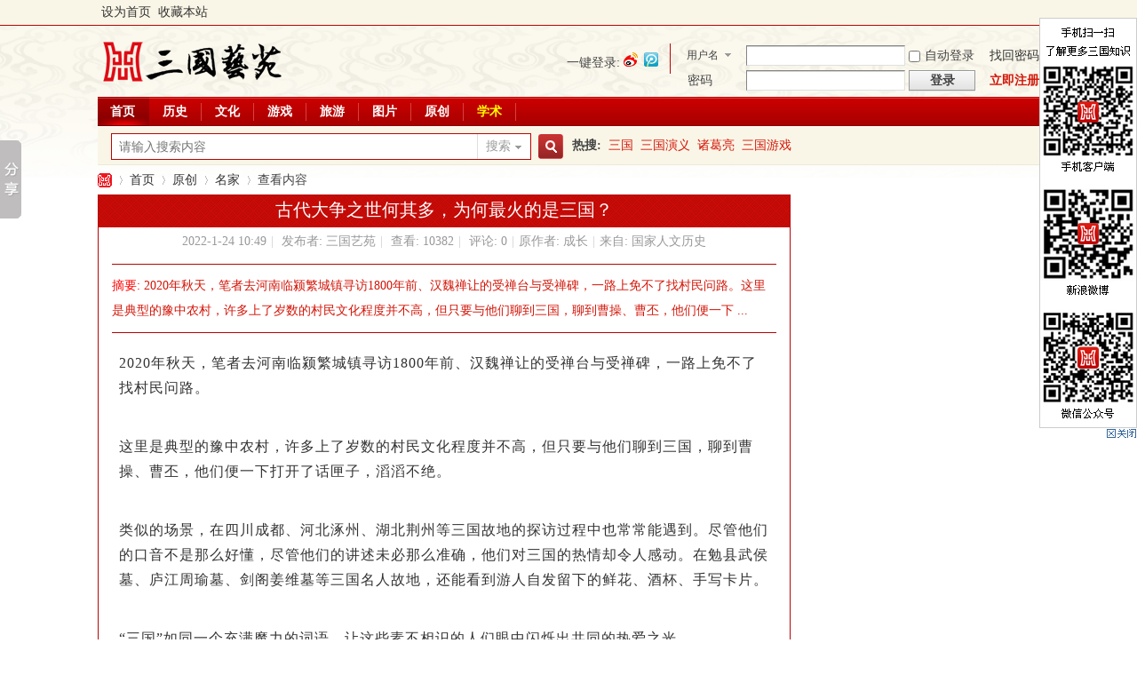

--- FILE ---
content_type: text/html; charset=gbk
request_url: http://www.sanguocn.com/article-4261-1.html
body_size: 15599
content:
<!DOCTYPE html PUBLIC "-//W3C//DTD XHTML 1.0 Transitional//EN" "http://www.w3.org/TR/xhtml1/DTD/xhtml1-transitional.dtd">
<html xmlns="http://www.w3.org/1999/xhtml">
<head>
<meta http-equiv="Content-Type" content="text/html; charset=gbk" />
<title>古代大争之世何其多，为何最火的是三国？ - 三国艺苑 - 三国历史文化门户网站</title>

<meta name="keywords" content="三国艺苑名家原创古代大争之世何其多，为何最火的是三国？2020年秋天，笔者去河南临颍繁城镇寻访1800年前、汉魏禅让的受禅台与受禅碑，一路上免不了找村民问路。这里是典型的豫中农村，许多上了岁数的村民文化程度并不高，但只要与他们聊到三国，聊到曹操、曹丕，他们便一下 ..." />
<meta name="description" content="三国历史、文化、游戏、影视、论坛综合性门户网站 " />
<meta name="generator" content="Discuz! X3.4" />
<meta name="author" content="Discuz! Team and Comsenz UI Team" />
<meta name="copyright" content="2001-2020 Tencent Cloud." />
<meta name="MSSmartTagsPreventParsing" content="True" />
<meta http-equiv="MSThemeCompatible" content="Yes" />
<base href="http://www.sanguocn.com/" /><link rel="stylesheet" type="text/css" href="data/cache/style_2_common.css?JOT" /><link rel="stylesheet" type="text/css" href="data/cache/style_2_portal_view.css?JOT" /><script type="text/javascript">var STYLEID = '2', STATICURL = 'static/', IMGDIR = 'static/image/common', VERHASH = 'JOT', charset = 'gbk', discuz_uid = '0', cookiepre = 'njpY_2132_', cookiedomain = '', cookiepath = '/', showusercard = '1', attackevasive = '0', disallowfloat = '', creditnotice = '1|经验|,2|艺苑币|,3|贡献|,8|威望|', defaultstyle = '', REPORTURL = 'aHR0cDovL3d3dy5zYW5ndW9jbi5jb20vcG9ydGFsLnBocC8/bW9kPXZpZXcmYWlkPTQyNjEmcGFnZT0xJg==', SITEURL = 'http://www.sanguocn.com/', JSPATH = 'data/cache/', CSSPATH = 'data/cache/style_', DYNAMICURL = '';</script>
<script src="data/cache/common.js?JOT" type="text/javascript"></script>
<meta name="application-name" content="三国艺苑" />
<meta name="msapplication-tooltip" content="三国艺苑" />
<meta name="msapplication-task" content="name=首页;action-uri=http://www.sanguocn.com/portal.php;icon-uri=http://www.sanguocn.com/static/image/common/portal.ico" /><meta name="msapplication-task" content="name=论坛;action-uri=http://www.sanguocn.com/forum.php;icon-uri=http://www.sanguocn.com/static/image/common/bbs.ico" />
<script src="data/cache/portal.js?JOT" type="text/javascript"></script>
</head>

<body id="nv_portal" class="pg_view" onkeydown="if(event.keyCode==27) return false;">
<div id="append_parent"></div><div id="ajaxwaitid"></div>
<div id="toptb" class="cl">
<div class="wp">
<div class="z"><a href="javascript:;"  onclick="setHomepage('http://www.sanguocn.com/');">设为首页</a><a href="http://www.sanguocn.com/"  onclick="addFavorite(this.href, '三国艺苑');return false;">收藏本站</a></div>
<div class="y">
<a id="switchblind" href="javascript:;" onclick="toggleBlind(this)" title="开启辅助访问" class="switchblind">开启辅助访问</a>
</div>
</div>
</div>

<div id="hd">
<div class="wp">
<div class="hdc cl"><h2><a href="./" title="三国艺苑"><img src="static/image/common/logo.png" alt="三国艺苑" border="0" /></a></h2><script src="data/cache/logging.js?JOT" type="text/javascript"></script>
<form method="post" autocomplete="off" id="lsform" action="member.php?mod=logging&amp;action=login&amp;loginsubmit=yes&amp;infloat=yes&amp;lssubmit=yes" onsubmit="return lsSubmit();">
<div class="fastlg cl">
<span id="return_ls" style="display:none"></span>
<div class="y pns">
<table cellspacing="0" cellpadding="0">
<tr>
<td>
<span class="ftid">
<select name="fastloginfield" id="ls_fastloginfield" width="40" tabindex="900">
<option value="username">用户名</option>
<option value="email">Email</option>
</select>
</span>
<script type="text/javascript">simulateSelect('ls_fastloginfield')</script>
</td>
<td><input type="text" name="username" id="ls_username" autocomplete="off" class="px vm" tabindex="901" /></td>
<td class="fastlg_l"><label for="ls_cookietime"><input type="checkbox" name="cookietime" id="ls_cookietime" class="pc" value="2592000" tabindex="903" />自动登录</label></td>
<td>&nbsp;<a href="javascript:;" onclick="showWindow('login', 'member.php?mod=logging&action=login&viewlostpw=1')">找回密码</a></td>
</tr>
<tr>
<td><label for="ls_password" class="z psw_w">密码</label></td>
<td><input type="password" name="password" id="ls_password" class="px vm" autocomplete="off" tabindex="902" /></td>
<td class="fastlg_l"><button type="submit" class="pn vm" tabindex="904" style="width: 75px;"><em>登录</em></button></td>
<td>&nbsp;<a href="member.php?mod=register" class="xi2 xw1">立即注册</a></td>
</tr>
</table>
<input type="hidden" name="quickforward" value="yes" />
<input type="hidden" name="handlekey" value="ls" />
</div>

<div class="fastlg_fm y" style="margin-right: 10px; padding-right: 10px">
<!-- 以下内容由 Discuz!连接微博 插件提供: http://smyx.net/dzconnect -->
<p style="padding-top:10px">一键登录: <a href="forum.php?sso=login&amp;go=sina" rel="nofollow" class='dz_m_link dz_m_sina' title='新浪微博'></a>
<a href="forum.php?sso=login&amp;go=qq" rel="nofollow" class='dz_m_link dz_m_qq' title='腾讯微博'></a>

</p>
</div>
</div>
</form>

</div>

<div id="nv">
<!--<a href="javascript:;" id="qmenu" onmouseover="delayShow(this, function () {showMenu({'ctrlid':'qmenu','pos':'34!','ctrlclass':'a','duration':2});showForummenu(0);})">快捷导航</a>-->
<ul><li class="a" id="mn_portal" ><a href="portal.php" hidefocus="true" title="Portal"  >首页<span>Portal</span></a></li><li id="mn_N91ce" ><a href="ziliao" hidefocus="true"  >历史</a></li><li id="mn_N05d1" ><a href="wenhua" hidefocus="true"  >文化</a></li><li id="mn_N357d" ><a href="youxi" hidefocus="true"  >游戏</a></li><li id="mn_Na9e5" ><a href="lvyou" hidefocus="true"  >旅游</a></li><li id="mn_Nac3e" ><a href="tupian" hidefocus="true"  >图片</a></li><li id="mn_N9530" ><a href="yuanchuang" hidefocus="true"  >原创</a></li><li id="mn_N1aab" ><a href="plugin.php?id=doc" hidefocus="true"   style="color: yellow">学术</a></li></ul>
</div>
<div id="mu" class="cl">
</div><div id="scbar" class="cl">
<form id="scbar_form" method="post" autocomplete="off" onsubmit="searchFocus($('scbar_txt'))" action="search.php?searchsubmit=yes" target="_blank">
<input type="hidden" name="mod" id="scbar_mod" value="search" />
<input type="hidden" name="formhash" value="d3a3f559" />
<input type="hidden" name="srchtype" value="title" />
<input type="hidden" name="srhfid" value="0" />
<input type="hidden" name="srhlocality" value="portal::view" />
<table cellspacing="0" cellpadding="0">
<tr>
<td class="scbar_icon_td"></td>
<td class="scbar_txt_td"><input type="text" name="srchtxt" id="scbar_txt" value="请输入搜索内容" autocomplete="off" x-webkit-speech speech /></td>
<td class="scbar_type_td"><a href="javascript:;" id="scbar_type" class="xg1" onclick="showMenu(this.id)" hidefocus="true">搜索</a></td>
<td class="scbar_btn_td"><button type="submit" name="searchsubmit" id="scbar_btn" sc="1" class="pn pnc" value="true"><strong class="xi2">搜索</strong></button></td>
<td class="scbar_hot_td">
<div id="scbar_hot">
<strong class="xw1">热搜: </strong>

<a href="search.php?mod=forum&amp;srchtxt=%C8%FD%B9%FA&amp;formhash=d3a3f559&amp;searchsubmit=true&amp;source=hotsearch" target="_blank" class="xi2" sc="1">三国</a>



<a href="search.php?mod=forum&amp;srchtxt=%C8%FD%B9%FA%D1%DD%D2%E5&amp;formhash=d3a3f559&amp;searchsubmit=true&amp;source=hotsearch" target="_blank" class="xi2" sc="1">三国演义</a>



<a href="search.php?mod=forum&amp;srchtxt=%D6%EE%B8%F0%C1%C1&amp;formhash=d3a3f559&amp;searchsubmit=true&amp;source=hotsearch" target="_blank" class="xi2" sc="1">诸葛亮</a>



<a href="search.php?mod=forum&amp;srchtxt=%C8%FD%B9%FA%D3%CE%CF%B7&amp;formhash=d3a3f559&amp;searchsubmit=true&amp;source=hotsearch" target="_blank" class="xi2" sc="1">三国游戏</a>

</div>
</td>
</tr>
</table>
</form>
</div>
<ul id="scbar_type_menu" class="p_pop" style="display: none;"><li><a href="javascript:;" rel="article">文章</a></li><li></li></ul>
<script type="text/javascript">
initSearchmenu('scbar', '');
</script>
</div>
</div>


<link rel="stylesheet" type="text/css" href="source/plugin/dzconnect/css/style.css" />

<div id="wp" class="wp">
<!--[name]!portalcategory_viewtplname![/name]-->

<script src="data/cache/forum_viewthread.js?JOT" type="text/javascript"></script>
<script type="text/javascript">zoomstatus = parseInt(1), imagemaxwidth = '600', aimgcount = new Array();</script>
<div id="pt" class="bm cl">
<div class="z">
<a href="./" class="nvhm" title="首页">三国艺苑</a> <em>&rsaquo;</em>
<a href="portal.php">首页</a> <em>&rsaquo;</em><a href="http://www.sanguocn.com/yuanchuang/">原创</a><em>&rsaquo;</em>
<a href="http://www.sanguocn.com/yuanchuang/mingjia/">名家</a> <em>&rsaquo;</em>
查看内容
</div>
</div>

<style id="diy_style" type="text/css"></style>
<div class="wp">
<!--[diy=diy1]--><div id="diy1" class="area"></div><!--[/diy]-->
</div>
<div id="ct" class="ct2 wp cl">
<div class="mn">
<div class="bm vw">
<div class="h hm">
<h1 class="ph">古代大争之世何其多，为何最火的是三国？ </h1>
<p class="xg1">
2022-1-24 10:49<span class="pipe">|</span>
发布者: <a href="space-uid-9.html">三国艺苑</a><span class="pipe">|</span>
查看: <em id="_viewnum">10382</em><span class="pipe">|</span>
评论: 0<span class="pipe">|</span>原作者: 成长<span class="pipe">|</span>来自: 国家人文历史</p>
</div>

<!--[diy=diysummarytop]--><div id="diysummarytop" class="area"></div><!--[/diy]-->

<div class="s"><div><strong>摘要</strong>: 2020年秋天，笔者去河南临颍繁城镇寻访1800年前、汉魏禅让的受禅台与受禅碑，一路上免不了找村民问路。这里是典型的豫中农村，许多上了岁数的村民文化程度并不高，但只要与他们聊到三国，聊到曹操、曹丕，他们便一下 ...</div></div>
<!--[diy=diysummarybottom]--><div id="diysummarybottom" class="area"></div><!--[/diy]-->

<div class="d">

<!--[diy=diycontenttop]--><div id="diycontenttop" class="area"></div><!--[/diy]-->

<table cellpadding="0" cellspacing="0" class="vwtb"><tr><td id="article_content"><link rel="stylesheet" href="source/plugin/comle_tusee/template/style.css" type="text/css" media="all">

<script type="text/javascript" src="source/plugin/comle_tusee/template/img/comle.js"></script>
<script type="text/javascript" src="source/plugin/comle_tusee/template/img/jquery.SuperSlide.2.1.1.js"></script>

<script type="text/javascript">
var jqGenee = jQuery.noConflict(true);

function subZt(){
	var currentFontSize=jqGenee("#fontcontent").css("font-size");
	var currentFontSizeNumber = parseFloat(currentFontSize);
	var newFontSize = currentFontSizeNumber / 1.1;
    jqGenee("#fontcontent").css("font-size", newFontSize);
	
}

function addZt(){
	var currentFontSize=jqGenee("#fontcontent").css("font-size");
	var currentFontSizeNumber = parseFloat(currentFontSize);
	var newFontSize = currentFontSizeNumber * 1.1;
    jqGenee("#fontcontent").css("font-size", newFontSize);
	
}


</script><div id='fontcontent'><p style="margin: 5px 8px; padding: 0px; outline: 0px; max-width: 100%; clear: both; min-height: 1em; color: rgb(51, 51, 51); font-family: -apple-system, BlinkMacSystemFont, " helvetica="" neue",="" "pingfang="" sc",="" "hiragino="" sans="" gb",="" "microsoft="" yahei="" ui",="" yahei",="" arial,="" sans-serif;="" font-size:="" 17px;="" letter-spacing:="" 0.544px;="" text-align:="" justify;="" background-color:="" rgb(255,="" 255,="" 255);="" line-height:="" 1.75em;="" box-sizing:="" border-box="" !important;="" overflow-wrap:="" break-word="" !important;"=""><span style="margin: 0px; padding: 0px; outline: 0px; max-width: 100%; box-sizing: border-box !important; overflow-wrap: break-word !important; font-size: 16px; letter-spacing: 1px;">2020年秋天，笔者去河南临颍繁城镇寻访1800年前、汉魏禅让的受禅台与受禅碑，一路上免不了找村民问路。</span></p><p style="margin: 5px 8px; padding: 0px; outline: 0px; max-width: 100%; clear: both; min-height: 1em; color: rgb(51, 51, 51); font-family: -apple-system, BlinkMacSystemFont, " helvetica="" neue",="" "pingfang="" sc",="" "hiragino="" sans="" gb",="" "microsoft="" yahei="" ui",="" yahei",="" arial,="" sans-serif;="" font-size:="" 17px;="" letter-spacing:="" 0.544px;="" text-align:="" justify;="" background-color:="" rgb(255,="" 255,="" 255);="" line-height:="" 1.75em;="" box-sizing:="" border-box="" !important;="" overflow-wrap:="" break-word="" !important;"=""><span style="margin: 0px; padding: 0px; outline: 0px; max-width: 100%; box-sizing: border-box !important; overflow-wrap: break-word !important; font-size: 16px; letter-spacing: 1px;"><br data-filtered="filtered" style="margin: 0px; padding: 0px; outline: 0px; max-width: 100%; box-sizing: border-box !important; overflow-wrap: break-word !important;"></span></p><p style="margin: 5px 8px; padding: 0px; outline: 0px; max-width: 100%; clear: both; min-height: 1em; color: rgb(51, 51, 51); font-family: -apple-system, BlinkMacSystemFont, " helvetica="" neue",="" "pingfang="" sc",="" "hiragino="" sans="" gb",="" "microsoft="" yahei="" ui",="" yahei",="" arial,="" sans-serif;="" font-size:="" 17px;="" letter-spacing:="" 0.544px;="" text-align:="" justify;="" background-color:="" rgb(255,="" 255,="" 255);="" line-height:="" 1.75em;="" box-sizing:="" border-box="" !important;="" overflow-wrap:="" break-word="" !important;"=""><span style="margin: 0px; padding: 0px; outline: 0px; max-width: 100%; box-sizing: border-box !important; overflow-wrap: break-word !important; font-size: 16px; letter-spacing: 1px;">这里是典型的豫中农村，许多上了岁数的村民文化程度并不高，但只要与他们聊到三国，聊到曹操、曹丕，他们便一下打开了话匣子，滔滔不绝。</span></p><p style="margin: 5px 8px; padding: 0px; outline: 0px; max-width: 100%; clear: both; min-height: 1em; color: rgb(51, 51, 51); font-family: -apple-system, BlinkMacSystemFont, " helvetica="" neue",="" "pingfang="" sc",="" "hiragino="" sans="" gb",="" "microsoft="" yahei="" ui",="" yahei",="" arial,="" sans-serif;="" font-size:="" 17px;="" letter-spacing:="" 0.544px;="" text-align:="" justify;="" background-color:="" rgb(255,="" 255,="" 255);="" line-height:="" 1.75em;="" box-sizing:="" border-box="" !important;="" overflow-wrap:="" break-word="" !important;"=""><span style="margin: 0px; padding: 0px; outline: 0px; max-width: 100%; box-sizing: border-box !important; overflow-wrap: break-word !important; font-size: 16px; letter-spacing: 1px;"><br data-filtered="filtered" style="margin: 0px; padding: 0px; outline: 0px; max-width: 100%; box-sizing: border-box !important; overflow-wrap: break-word !important;"></span></p><p style="margin: 5px 8px; padding: 0px; outline: 0px; max-width: 100%; clear: both; min-height: 1em; color: rgb(51, 51, 51); font-family: -apple-system, BlinkMacSystemFont, " helvetica="" neue",="" "pingfang="" sc",="" "hiragino="" sans="" gb",="" "microsoft="" yahei="" ui",="" yahei",="" arial,="" sans-serif;="" font-size:="" 17px;="" letter-spacing:="" 0.544px;="" text-align:="" justify;="" background-color:="" rgb(255,="" 255,="" 255);="" line-height:="" 1.75em;="" box-sizing:="" border-box="" !important;="" overflow-wrap:="" break-word="" !important;"=""><span style="margin: 0px; padding: 0px; outline: 0px; max-width: 100%; box-sizing: border-box !important; overflow-wrap: break-word !important; font-size: 16px; letter-spacing: 1px;">类似的场景，在四川成都、河北涿州、湖北荆州等三国故地的探访过程中也常常能遇到。尽管他们的口音不是那么好懂，尽管他们的讲述未必那么准确，他们对三国的热情却令人感动。在勉县武侯墓、庐江周瑜墓、剑阁姜维墓等三国名人故地，还能看到游人自发留下的鲜花、酒杯、手写卡片。</span></p><p style="margin: 5px 8px; padding: 0px; outline: 0px; max-width: 100%; clear: both; min-height: 1em; color: rgb(51, 51, 51); font-family: -apple-system, BlinkMacSystemFont, " helvetica="" neue",="" "pingfang="" sc",="" "hiragino="" sans="" gb",="" "microsoft="" yahei="" ui",="" yahei",="" arial,="" sans-serif;="" font-size:="" 17px;="" letter-spacing:="" 0.544px;="" text-align:="" justify;="" background-color:="" rgb(255,="" 255,="" 255);="" line-height:="" 1.75em;="" box-sizing:="" border-box="" !important;="" overflow-wrap:="" break-word="" !important;"=""><span style="margin: 0px; padding: 0px; outline: 0px; max-width: 100%; box-sizing: border-box !important; overflow-wrap: break-word !important; font-size: 16px; letter-spacing: 1px;"><br data-filtered="filtered" style="margin: 0px; padding: 0px; outline: 0px; max-width: 100%; box-sizing: border-box !important; overflow-wrap: break-word !important;"></span></p><p style="margin: 5px 8px; padding: 0px; outline: 0px; max-width: 100%; clear: both; min-height: 1em; color: rgb(51, 51, 51); font-family: -apple-system, BlinkMacSystemFont, " helvetica="" neue",="" "pingfang="" sc",="" "hiragino="" sans="" gb",="" "microsoft="" yahei="" ui",="" yahei",="" arial,="" sans-serif;="" font-size:="" 17px;="" letter-spacing:="" 0.544px;="" text-align:="" justify;="" background-color:="" rgb(255,="" 255,="" 255);="" line-height:="" 1.75em;="" box-sizing:="" border-box="" !important;="" overflow-wrap:="" break-word="" !important;"=""><span style="margin: 0px; padding: 0px; outline: 0px; max-width: 100%; box-sizing: border-box !important; overflow-wrap: break-word !important; font-size: 16px; letter-spacing: 1px;">“三国”如同一个充满魔力的词语，让这些素不相识的人们眼中闪烁出共同的热爱之光。</span></p><p style="margin: 5px 8px; padding: 0px; outline: 0px; max-width: 100%; clear: both; min-height: 1em; color: rgb(51, 51, 51); font-family: -apple-system, BlinkMacSystemFont, " helvetica="" neue",="" "pingfang="" sc",="" "hiragino="" sans="" gb",="" "microsoft="" yahei="" ui",="" yahei",="" arial,="" sans-serif;="" font-size:="" 17px;="" letter-spacing:="" 0.544px;="" text-align:="" justify;="" background-color:="" rgb(255,="" 255,="" 255);="" line-height:="" 1.75em;="" box-sizing:="" border-box="" !important;="" overflow-wrap:="" break-word="" !important;"=""><span style="margin: 0px; padding: 0px; outline: 0px; max-width: 100%; box-sizing: border-box !important; overflow-wrap: break-word !important; font-size: 16px; letter-spacing: 1px;"><br data-filtered="filtered" style="margin: 0px; padding: 0px; outline: 0px; max-width: 100%; box-sizing: border-box !important; overflow-wrap: break-word !important;"></span></p><p style="text-align: center;"><a href="data/attachment/portal/202201/24/104742yj7qyjjp66zvp7oj.jpg" target="_blank"><img src="data/attachment/portal/202201/24/104742yj7qyjjp66zvp7oj.jpg"></a></p><p style="margin: 5px 8px; padding: 0px; outline: 0px; max-width: 100%; clear: both; min-height: 1em; color: rgb(51, 51, 51); font-family: -apple-system, BlinkMacSystemFont, " helvetica="" neue",="" "pingfang="" sc",="" "hiragino="" sans="" gb",="" "microsoft="" yahei="" ui",="" yahei",="" arial,="" sans-serif;="" font-size:="" 17px;="" letter-spacing:="" 0.544px;="" background-color:="" rgb(255,="" 255,="" 255);="" text-align:="" center;="" line-height:="" 1.75em;="" box-sizing:="" border-box="" !important;="" overflow-wrap:="" break-word="" !important;"=""><span style="margin: 0px; padding: 0px; outline: 0px; max-width: 100%; box-sizing: border-box !important; overflow-wrap: break-word !important; color: rgb(136, 136, 136); font-size: 14px; letter-spacing: 1px;">河南临颍繁城镇。来源/百度地图</span></p><p style="margin: 5px 8px; padding: 0px; outline: 0px; max-width: 100%; clear: both; min-height: 1em; color: rgb(51, 51, 51); font-family: -apple-system, BlinkMacSystemFont, " helvetica="" neue",="" "pingfang="" sc",="" "hiragino="" sans="" gb",="" "microsoft="" yahei="" ui",="" yahei",="" arial,="" sans-serif;="" font-size:="" 17px;="" letter-spacing:="" 0.544px;="" text-align:="" justify;="" background-color:="" rgb(255,="" 255,="" 255);="" line-height:="" 1.75em;="" box-sizing:="" border-box="" !important;="" overflow-wrap:="" break-word="" !important;"=""><span style="margin: 0px; padding: 0px; outline: 0px; max-width: 100%; box-sizing: border-box !important; overflow-wrap: break-word !important; font-size: 16px; letter-spacing: 1px;"><br data-filtered="filtered" style="margin: 0px; padding: 0px; outline: 0px; max-width: 100%; box-sizing: border-box !important; overflow-wrap: break-word !important;"></span></p><p style="margin: 5px 8px; padding: 0px; outline: 0px; max-width: 100%; clear: both; min-height: 1em; color: rgb(51, 51, 51); font-family: -apple-system, BlinkMacSystemFont, " helvetica="" neue",="" "pingfang="" sc",="" "hiragino="" sans="" gb",="" "microsoft="" yahei="" ui",="" yahei",="" arial,="" sans-serif;="" font-size:="" 17px;="" letter-spacing:="" 0.544px;="" text-align:="" justify;="" background-color:="" rgb(255,="" 255,="" 255);="" line-height:="" 1.75em;="" box-sizing:="" border-box="" !important;="" overflow-wrap:="" break-word="" !important;"=""><span style="margin: 0px; padding: 0px; outline: 0px; max-width: 100%; box-sizing: border-box !important; overflow-wrap: break-word !important; font-size: 16px; letter-spacing: 1px;">不独今人，古人亦然。</span></p><p style="margin: 5px 8px; padding: 0px; outline: 0px; max-width: 100%; clear: both; min-height: 1em; color: rgb(51, 51, 51); font-family: -apple-system, BlinkMacSystemFont, " helvetica="" neue",="" "pingfang="" sc",="" "hiragino="" sans="" gb",="" "microsoft="" yahei="" ui",="" yahei",="" arial,="" sans-serif;="" font-size:="" 17px;="" letter-spacing:="" 0.544px;="" text-align:="" justify;="" background-color:="" rgb(255,="" 255,="" 255);="" line-height:="" 1.75em;="" box-sizing:="" border-box="" !important;="" overflow-wrap:="" break-word="" !important;"=""><span style="margin: 0px; padding: 0px; outline: 0px; max-width: 100%; box-sizing: border-box !important; overflow-wrap: break-word !important; font-size: 16px; letter-spacing: 1px;"><br data-filtered="filtered" style="margin: 0px; padding: 0px; outline: 0px; max-width: 100%; box-sizing: border-box !important; overflow-wrap: break-word !important;"></span></p><p style="margin: 5px 8px; padding: 0px; outline: 0px; max-width: 100%; clear: both; min-height: 1em; color: rgb(51, 51, 51); font-family: -apple-system, BlinkMacSystemFont, " helvetica="" neue",="" "pingfang="" sc",="" "hiragino="" sans="" gb",="" "microsoft="" yahei="" ui",="" yahei",="" arial,="" sans-serif;="" font-size:="" 17px;="" letter-spacing:="" 0.544px;="" background-color:="" rgb(255,="" 255,="" 255);="" line-height:="" 1.75em;="" text-align:="" center;="" box-sizing:="" border-box="" !important;="" overflow-wrap:="" break-word="" !important;"=""><span style="margin: 0px; padding: 0px; outline: 0px; max-width: 100%; box-sizing: border-box !important; overflow-wrap: break-word !important; letter-spacing: 1px; color: rgb(136, 136, 136); font-size: 14px;">或谑张飞胡，或笑邓艾吃。</span></p><p style="margin: 5px 8px; padding: 0px; outline: 0px; max-width: 100%; clear: both; min-height: 1em; color: rgb(51, 51, 51); font-family: -apple-system, BlinkMacSystemFont, " helvetica="" neue",="" "pingfang="" sc",="" "hiragino="" sans="" gb",="" "microsoft="" yahei="" ui",="" yahei",="" arial,="" sans-serif;="" font-size:="" 17px;="" letter-spacing:="" 0.544px;="" text-align:="" justify;="" background-color:="" rgb(255,="" 255,="" 255);="" line-height:="" 1.75em;="" box-sizing:="" border-box="" !important;="" overflow-wrap:="" break-word="" !important;"=""><span style="margin: 0px; padding: 0px; outline: 0px; max-width: 100%; box-sizing: border-box !important; overflow-wrap: break-word !important; font-size: 16px; letter-spacing: 1px;"><br data-filtered="filtered" style="margin: 0px; padding: 0px; outline: 0px; max-width: 100%; box-sizing: border-box !important; overflow-wrap: break-word !important;"></span></p><p style="margin: 5px 8px; padding: 0px; outline: 0px; max-width: 100%; clear: both; min-height: 1em; color: rgb(51, 51, 51); font-family: -apple-system, BlinkMacSystemFont, " helvetica="" neue",="" "pingfang="" sc",="" "hiragino="" sans="" gb",="" "microsoft="" yahei="" ui",="" yahei",="" arial,="" sans-serif;="" font-size:="" 17px;="" letter-spacing:="" 0.544px;="" text-align:="" justify;="" background-color:="" rgb(255,="" 255,="" 255);="" line-height:="" 1.75em;="" box-sizing:="" border-box="" !important;="" overflow-wrap:="" break-word="" !important;"=""><span style="margin: 0px; padding: 0px; outline: 0px; max-width: 100%; box-sizing: border-box !important; overflow-wrap: break-word !important; font-size: 16px; letter-spacing: 1px;">唐代诗人李商隐在诗中描写自己四五岁的爱子，特意强调了这个细节：</span><span style="margin: 0px; padding: 0px; outline: 0px; max-width: 100%; box-sizing: border-box !important; overflow-wrap: break-word !important; font-size: 16px; letter-spacing: 1px;">孩子送完客人出门，便忙不迭地返回来，在李商隐面前</span><span style="margin: 0px; padding: 0px; outline: 0px; max-width: 100%; box-sizing: border-box !important; overflow-wrap: break-word !important; font-size: 16px; letter-spacing: 1px;">用戏谑的方式模仿那些来客——有的像张飞一样粗莽，有的像邓艾一样结巴。</span></p><p style="margin: 5px 8px; padding: 0px; outline: 0px; max-width: 100%; clear: both; min-height: 1em; color: rgb(51, 51, 51); font-family: -apple-system, BlinkMacSystemFont, " helvetica="" neue",="" "pingfang="" sc",="" "hiragino="" sans="" gb",="" "microsoft="" yahei="" ui",="" yahei",="" arial,="" sans-serif;="" font-size:="" 17px;="" letter-spacing:="" 0.544px;="" text-align:="" justify;="" background-color:="" rgb(255,="" 255,="" 255);="" line-height:="" 1.75em;="" box-sizing:="" border-box="" !important;="" overflow-wrap:="" break-word="" !important;"=""><span style="margin: 0px; padding: 0px; outline: 0px; max-width: 100%; box-sizing: border-box !important; overflow-wrap: break-word !important; font-size: 16px; letter-spacing: 1px;"><br data-filtered="filtered" style="margin: 0px; padding: 0px; outline: 0px; max-width: 100%; box-sizing: border-box !important; overflow-wrap: break-word !important;"></span></p><p style="margin: 5px 8px; padding: 0px; outline: 0px; max-width: 100%; clear: both; min-height: 1em; color: rgb(51, 51, 51); font-family: -apple-system, BlinkMacSystemFont, " helvetica="" neue",="" "pingfang="" sc",="" "hiragino="" sans="" gb",="" "microsoft="" yahei="" ui",="" yahei",="" arial,="" sans-serif;="" font-size:="" 17px;="" letter-spacing:="" 0.544px;="" text-align:="" justify;="" background-color:="" rgb(255,="" 255,="" 255);="" line-height:="" 1.75em;="" box-sizing:="" border-box="" !important;="" overflow-wrap:="" break-word="" !important;"=""><span style="margin: 0px; padding: 0px; outline: 0px; max-width: 100%; box-sizing: border-box !important; overflow-wrap: break-word !important; font-size: 16px; letter-spacing: 1px;">如果这不是诗人富有文学性的夸张，至少能说明，在唐朝，三国故事就已经妇孺皆知，童蒙小儿皆可信手拈来做譬喻。</span></p><p style="margin: 5px 8px; padding: 0px; outline: 0px; max-width: 100%; clear: both; min-height: 1em; color: rgb(51, 51, 51); font-family: -apple-system, BlinkMacSystemFont, " helvetica="" neue",="" "pingfang="" sc",="" "hiragino="" sans="" gb",="" "microsoft="" yahei="" ui",="" yahei",="" arial,="" sans-serif;="" font-size:="" 17px;="" letter-spacing:="" 0.544px;="" text-align:="" justify;="" background-color:="" rgb(255,="" 255,="" 255);="" line-height:="" 1.75em;="" box-sizing:="" border-box="" !important;="" overflow-wrap:="" break-word="" !important;"=""><span style="margin: 0px; padding: 0px; outline: 0px; max-width: 100%; box-sizing: border-box !important; overflow-wrap: break-word !important; font-size: 16px; letter-spacing: 1px;"><br data-filtered="filtered" style="margin: 0px; padding: 0px; outline: 0px; max-width: 100%; box-sizing: border-box !important; overflow-wrap: break-word !important;"></span></p><p style="margin: 5px 8px; padding: 0px; outline: 0px; max-width: 100%; clear: both; min-height: 1em; color: rgb(51, 51, 51); font-family: -apple-system, BlinkMacSystemFont, " helvetica="" neue",="" "pingfang="" sc",="" "hiragino="" sans="" gb",="" "microsoft="" yahei="" ui",="" yahei",="" arial,="" sans-serif;="" font-size:="" 17px;="" letter-spacing:="" 0.544px;="" text-align:="" justify;="" background-color:="" rgb(255,="" 255,="" 255);="" line-height:="" 1.75em;="" box-sizing:="" border-box="" !important;="" overflow-wrap:="" break-word="" !important;"=""><span style="margin: 0px; padding: 0px; outline: 0px; max-width: 100%; box-sizing: border-box !important; overflow-wrap: break-word !important; font-size: 16px; letter-spacing: 1px;">与李商隐齐名的杜牧，在游览赤壁古战</span><span style="margin: 0px; padding: 0px; outline: 0px; max-width: 100%; box-sizing: border-box !important; overflow-wrap: break-word !important; font-size: 16px; letter-spacing: 1px;">场后慨然有怀古之思，可诗中“东风不与周郎便，铜雀春深锁二乔”，却是十足的市井流言、桃色八卦，与三国正史南辕北辙，却也说明了三国故事、人物在民间的传播早已走了样，人们不必受史传的桎梏，可以自由地选择符合自己的价值观去解读。</span></p><p style="margin: 5px 8px; padding: 0px; outline: 0px; max-width: 100%; clear: both; min-height: 1em; color: rgb(51, 51, 51); font-family: -apple-system, BlinkMacSystemFont, " helvetica="" neue",="" "pingfang="" sc",="" "hiragino="" sans="" gb",="" "microsoft="" yahei="" ui",="" yahei",="" arial,="" sans-serif;="" font-size:="" 17px;="" letter-spacing:="" 0.544px;="" text-align:="" justify;="" background-color:="" rgb(255,="" 255,="" 255);="" line-height:="" 1.75em;="" box-sizing:="" border-box="" !important;="" overflow-wrap:="" break-word="" !important;"=""><span style="margin: 0px; padding: 0px; outline: 0px; max-width: 100%; box-sizing: border-box !important; overflow-wrap: break-word !important; font-size: 16px; letter-spacing: 1px;"><br data-filtered="filtered" style="margin: 0px; padding: 0px; outline: 0px; max-width: 100%; box-sizing: border-box !important; overflow-wrap: break-word !important;"></span></p><p style="margin: 5px 8px; padding: 0px; outline: 0px; max-width: 100%; clear: both; min-height: 1em; color: rgb(51, 51, 51); font-family: -apple-system, BlinkMacSystemFont, " helvetica="" neue",="" "pingfang="" sc",="" "hiragino="" sans="" gb",="" "microsoft="" yahei="" ui",="" yahei",="" arial,="" sans-serif;="" font-size:="" 17px;="" letter-spacing:="" 0.544px;="" text-align:="" justify;="" background-color:="" rgb(255,="" 255,="" 255);="" line-height:="" 1.75em;="" box-sizing:="" border-box="" !important;="" overflow-wrap:="" break-word="" !important;"=""><span style="margin: 0px; padding: 0px; outline: 0px; max-width: 100%; box-sizing: border-box !important; overflow-wrap: break-word !important; font-size: 16px; letter-spacing: 1px;">此时，距离三国落幕已经过去500多年，而再过500多年，那本畅销全国的《三国演义》才问世。</span></p><p style="margin: 5px 8px; padding: 0px; outline: 0px; max-width: 100%; clear: both; min-height: 1em; color: rgb(51, 51, 51); font-family: -apple-system, BlinkMacSystemFont, " helvetica="" neue",="" "pingfang="" sc",="" "hiragino="" sans="" gb",="" "microsoft="" yahei="" ui",="" yahei",="" arial,="" sans-serif;="" font-size:="" 17px;="" letter-spacing:="" 0.544px;="" text-align:="" justify;="" background-color:="" rgb(255,="" 255,="" 255);="" line-height:="" 1.75em;="" box-sizing:="" border-box="" !important;="" overflow-wrap:="" break-word="" !important;"=""><span style="margin: 0px; padding: 0px; outline: 0px; max-width: 100%; box-sizing: border-box !important; overflow-wrap: break-word !important; font-size: 16px; letter-spacing: 1px;"><br data-filtered="filtered" style="margin: 0px; padding: 0px; outline: 0px; max-width: 100%; box-sizing: border-box !important; overflow-wrap: break-word !important;"></span></p><p style="text-align: center;"><a href="data/attachment/portal/202201/24/104743evvonovjzeime8ei.jpg" target="_blank"><img src="data/attachment/portal/202201/24/104743evvonovjzeime8ei.jpg"></a></p><p style="margin: 5px 8px; padding: 0px; outline: 0px; max-width: 100%; clear: both; min-height: 1em; color: rgb(51, 51, 51); font-family: -apple-system, BlinkMacSystemFont, " helvetica="" neue",="" "pingfang="" sc",="" "hiragino="" sans="" gb",="" "microsoft="" yahei="" ui",="" yahei",="" arial,="" sans-serif;="" font-size:="" 17px;="" letter-spacing:="" 0.544px;="" text-align:="" justify;="" background-color:="" rgb(255,="" 255,="" 255);="" line-height:="" 1.75em;="" box-sizing:="" border-box="" !important;="" overflow-wrap:="" break-word="" !important;"=""><span style="margin: 0px; padding: 0px; outline: 0px; max-width: 100%; box-sizing: border-box !important; overflow-wrap: break-word !important; letter-spacing: 1px; color: rgb(136, 136, 136); font-size: 14px;">赤壁。摄影/Fragranceyu，来源/<span style="margin: 0px; padding: 0px; outline: 0px; max-width: 100%; font-variant-numeric: normal; font-variant-east-asian: normal; -webkit-font-smoothing: antialiased; font-family: -apple-system, BlinkMacSystemFont, Arial, " pingfang="" sc",="" "hiragino="" sans="" gb",="" "microsoft="" yahei",="" "wenquanyi="" micro="" hei",="" sans-serif;="" text-align:="" start;="" box-sizing:="" border-box="" !important;="" overflow-wrap:="" break-word="" !important;"="">图虫创意</span><br data-filtered="filtered" style="margin: 0px; padding: 0px; outline: 0px; max-width: 100%; box-sizing: border-box !important; overflow-wrap: break-word !important;"></span></p><p style="margin: 5px 8px; padding: 0px; outline: 0px; max-width: 100%; clear: both; min-height: 1em; color: rgb(51, 51, 51); font-family: -apple-system, BlinkMacSystemFont, " helvetica="" neue",="" "pingfang="" sc",="" "hiragino="" sans="" gb",="" "microsoft="" yahei="" ui",="" yahei",="" arial,="" sans-serif;="" font-size:="" 17px;="" letter-spacing:="" 0.544px;="" text-align:="" justify;="" background-color:="" rgb(255,="" 255,="" 255);="" line-height:="" 1.75em;="" box-sizing:="" border-box="" !important;="" overflow-wrap:="" break-word="" !important;"=""><span style="margin: 0px; padding: 0px; outline: 0px; max-width: 100%; box-sizing: border-box !important; overflow-wrap: break-word !important; font-size: 16px; letter-spacing: 1px;"><br data-filtered="filtered" style="margin: 0px; padding: 0px; outline: 0px; max-width: 100%; box-sizing: border-box !important; overflow-wrap: break-word !important;"></span></p><p style="margin: 5px 8px; padding: 0px; outline: 0px; max-width: 100%; clear: both; min-height: 1em; color: rgb(51, 51, 51); font-family: -apple-system, BlinkMacSystemFont, " helvetica="" neue",="" "pingfang="" sc",="" "hiragino="" sans="" gb",="" "microsoft="" yahei="" ui",="" yahei",="" arial,="" sans-serif;="" font-size:="" 17px;="" letter-spacing:="" 0.544px;="" text-align:="" justify;="" background-color:="" rgb(255,="" 255,="" 255);="" line-height:="" 1.75em;="" box-sizing:="" border-box="" !important;="" overflow-wrap:="" break-word="" !important;"=""><span style="margin: 0px; padding: 0px; outline: 0px; max-width: 100%; box-sizing: border-box !important; overflow-wrap: break-word !important; font-size: 16px; letter-spacing: 1px;">对三国的热忱根植于中国人的记忆深处，对三国英雄的崇敬更成为一代代后来人挥之不去的情结。潇洒不羁的李白歌咏“陈王昔时宴平乐”，梦想着与曹植斗酒十千，一醉方休。</span><span style="margin: 0px; padding: 0px; outline: 0px; max-width: 100%; box-sizing: border-box !important; overflow-wrap: break-word !important; font-size: 16px; letter-spacing: 1px;">落魄潦倒的杜甫含泪吟诵“出师未捷身先死”，将自己对忠君报国的政治理想投射在诸葛亮身上。</span><span style="margin: 0px; padding: 0px; outline: 0px; max-width: 100%; box-sizing: border-box !important; overflow-wrap: break-word !important; font-size: 16px; letter-spacing: 1px;">怀才不遇的苏轼在黄州触景生情，一句“谈笑间，樯橹灰飞烟灭”梦回周瑜的潇洒人生。</span><span style="margin: 0px; padding: 0px; outline: 0px; max-width: 100%; box-sizing: border-box !important; overflow-wrap: break-word !important; font-size: 16px; letter-spacing: 1px;">壮志未酬的辛弃疾站在京口北固亭眺望陷于敌虏的故土，高歌“年少万兜鍪，坐断东南战未休”，向昔日虎踞江东的孙权投以深沉的敬意。</span></p><p style="margin: 5px 8px; padding: 0px; outline: 0px; max-width: 100%; clear: both; min-height: 1em; color: rgb(51, 51, 51); font-family: -apple-system, BlinkMacSystemFont, " helvetica="" neue",="" "pingfang="" sc",="" "hiragino="" sans="" gb",="" "microsoft="" yahei="" ui",="" yahei",="" arial,="" sans-serif;="" font-size:="" 17px;="" letter-spacing:="" 0.544px;="" text-align:="" justify;="" background-color:="" rgb(255,="" 255,="" 255);="" line-height:="" 1.75em;="" box-sizing:="" border-box="" !important;="" overflow-wrap:="" break-word="" !important;"=""><span style="margin: 0px; padding: 0px; outline: 0px; max-width: 100%; box-sizing: border-box !important; overflow-wrap: break-word !important; font-size: 16px; letter-spacing: 1px;"><br data-filtered="filtered" style="margin: 0px; padding: 0px; outline: 0px; max-width: 100%; box-sizing: border-box !important; overflow-wrap: break-word !important;"></span></p><p style="margin: 5px 8px; padding: 0px; outline: 0px; max-width: 100%; clear: both; min-height: 1em; color: rgb(51, 51, 51); font-family: -apple-system, BlinkMacSystemFont, " helvetica="" neue",="" "pingfang="" sc",="" "hiragino="" sans="" gb",="" "microsoft="" yahei="" ui",="" yahei",="" arial,="" sans-serif;="" font-size:="" 17px;="" letter-spacing:="" 0.544px;="" text-align:="" justify;="" background-color:="" rgb(255,="" 255,="" 255);="" line-height:="" 1.75em;="" box-sizing:="" border-box="" !important;="" overflow-wrap:="" break-word="" !important;"=""><span style="margin: 0px; padding: 0px; outline: 0px; max-width: 100%; box-sizing: border-box !important; overflow-wrap: break-word !important; font-size: 16px; letter-spacing: 1px;">马可·奥勒留曾在《沉思录》中说：</span><span style="margin: 0px; padding: 0px; outline: 0px; max-width: 100%; box-sizing: border-box !important; overflow-wrap: break-word !important; font-size: 16px; letter-spacing: 1px;">“环顾历史，那些赫赫有名的人物都到哪里去了，他们像一股青烟消失了。</span><span style="margin: 0px; padding: 0px; outline: 0px; max-width: 100%; box-sizing: border-box !important; overflow-wrap: break-word !important; font-size: 16px; letter-spacing: 1px;">”这句话适用于绝大多数中外历史，却不适用于三国。</span><span style="margin: 0px; padding: 0px; outline: 0px; max-width: 100%; box-sizing: border-box !important; overflow-wrap: break-word !important; font-size: 16px; letter-spacing: 1px;">三国英雄们的名字早已被镌刻成了永恒，他们“身虽死，而名垂于竹帛”，为后世传诵千余年。</span></p><p style="margin: 5px 8px; padding: 0px; outline: 0px; max-width: 100%; clear: both; min-height: 1em; color: rgb(51, 51, 51); font-family: -apple-system, BlinkMacSystemFont, " helvetica="" neue",="" "pingfang="" sc",="" "hiragino="" sans="" gb",="" "microsoft="" yahei="" ui",="" yahei",="" arial,="" sans-serif;="" font-size:="" 17px;="" letter-spacing:="" 0.544px;="" text-align:="" justify;="" background-color:="" rgb(255,="" 255,="" 255);="" line-height:="" 1.75em;="" box-sizing:="" border-box="" !important;="" overflow-wrap:="" break-word="" !important;"=""><span style="margin: 0px; padding: 0px; outline: 0px; max-width: 100%; box-sizing: border-box !important; overflow-wrap: break-word !important; font-size: 16px; letter-spacing: 1px;"><br data-filtered="filtered" style="margin: 0px; padding: 0px; outline: 0px; max-width: 100%; box-sizing: border-box !important; overflow-wrap: break-word !important;"></span></p><p style="margin: 5px 8px; padding: 0px; outline: 0px; max-width: 100%; clear: both; min-height: 1em; color: rgb(51, 51, 51); font-family: -apple-system, BlinkMacSystemFont, " helvetica="" neue",="" "pingfang="" sc",="" "hiragino="" sans="" gb",="" "microsoft="" yahei="" ui",="" yahei",="" arial,="" sans-serif;="" font-size:="" 17px;="" letter-spacing:="" 0.544px;="" text-align:="" justify;="" background-color:="" rgb(255,="" 255,="" 255);="" line-height:="" 1.75em;="" box-sizing:="" border-box="" !important;="" overflow-wrap:="" break-word="" !important;"=""><span style="margin: 0px; padding: 0px; outline: 0px; max-width: 100%; box-sizing: border-box !important; overflow-wrap: break-word !important; font-size: 16px; letter-spacing: 1px;">中国拥有上下五千年的悠久历史，传奇故事不绝如缕，英雄人物灿若群星，讲史论史早已成为中国人血脉里流淌的基因。若说后人论史往往追慕盛世，那么三国必定不在其列，因为这是一个名副其实的乱世衰世。若说持续时间较长的王朝易于被后世记挂，三国又是一则反例，因为三国连头带尾也不过百年、魏蜀吴国祚可谓短暂。</span></p><p style="margin: 5px 8px; padding: 0px; outline: 0px; max-width: 100%; clear: both; min-height: 1em; color: rgb(51, 51, 51); font-family: -apple-system, BlinkMacSystemFont, " helvetica="" neue",="" "pingfang="" sc",="" "hiragino="" sans="" gb",="" "microsoft="" yahei="" ui",="" yahei",="" arial,="" sans-serif;="" font-size:="" 17px;="" letter-spacing:="" 0.544px;="" text-align:="" justify;="" background-color:="" rgb(255,="" 255,="" 255);="" line-height:="" 1.75em;="" box-sizing:="" border-box="" !important;="" overflow-wrap:="" break-word="" !important;"=""><span style="margin: 0px; padding: 0px; outline: 0px; max-width: 100%; box-sizing: border-box !important; overflow-wrap: break-word !important; font-size: 16px; letter-spacing: 1px;"><br data-filtered="filtered" style="margin: 0px; padding: 0px; outline: 0px; max-width: 100%; box-sizing: border-box !important; overflow-wrap: break-word !important;"></span></p><p style="margin: 5px 8px; padding: 0px; outline: 0px; max-width: 100%; clear: both; min-height: 1em; color: rgb(51, 51, 51); font-family: -apple-system, BlinkMacSystemFont, " helvetica="" neue",="" "pingfang="" sc",="" "hiragino="" sans="" gb",="" "microsoft="" yahei="" ui",="" yahei",="" arial,="" sans-serif;="" font-size:="" 17px;="" letter-spacing:="" 0.544px;="" text-align:="" justify;="" background-color:="" rgb(255,="" 255,="" 255);="" line-height:="" 1.75em;="" box-sizing:="" border-box="" !important;="" overflow-wrap:="" break-word="" !important;"=""><span style="margin: 0px; padding: 0px; outline: 0px; max-width: 100%; box-sizing: border-box !important; overflow-wrap: break-word !important; font-size: 16px; letter-spacing: 1px;">那么，三国何以成为中国历史的第一IP？何以在中国文化的花园中如此大放异彩呢？</span></p><p style="margin: 5px 8px; padding: 0px; outline: 0px; max-width: 100%; clear: both; min-height: 1em; color: rgb(51, 51, 51); font-family: -apple-system, BlinkMacSystemFont, " helvetica="" neue",="" "pingfang="" sc",="" "hiragino="" sans="" gb",="" "microsoft="" yahei="" ui",="" yahei",="" arial,="" sans-serif;="" font-size:="" 17px;="" letter-spacing:="" 0.544px;="" text-align:="" justify;="" background-color:="" rgb(255,="" 255,="" 255);="" line-height:="" 1.75em;="" box-sizing:="" border-box="" !important;="" overflow-wrap:="" break-word="" !important;"=""><span style="margin: 0px; padding: 0px; outline: 0px; max-width: 100%; box-sizing: border-box !important; overflow-wrap: break-word !important; font-size: 16px; letter-spacing: 1px;"><br data-filtered="filtered" style="margin: 0px; padding: 0px; outline: 0px; max-width: 100%; box-sizing: border-box !important; overflow-wrap: break-word !important;"></span></p><p style="margin: 5px 8px; padding: 0px; outline: 0px; max-width: 100%; clear: both; min-height: 1em; color: rgb(51, 51, 51); font-family: -apple-system, BlinkMacSystemFont, " helvetica="" neue",="" "pingfang="" sc",="" "hiragino="" sans="" gb",="" "microsoft="" yahei="" ui",="" yahei",="" arial,="" sans-serif;="" font-size:="" 17px;="" letter-spacing:="" 0.544px;="" text-align:="" justify;="" background-color:="" rgb(255,="" 255,="" 255);="" line-height:="" 1.75em;="" box-sizing:="" border-box="" !important;="" overflow-wrap:="" break-word="" !important;"=""><span style="margin: 0px; padding: 0px; outline: 0px; max-width: 100%; box-sizing: border-box !important; overflow-wrap: break-word !important; font-size: 16px; letter-spacing: 1px;">“乱世出英雄”。三国最吸引人的是风云激荡的大时代中涌现的一个个鲜活的<strong style="margin: 0px; padding: 0px; outline: 0px; max-width: 100%; box-sizing: border-box !important; overflow-wrap: break-word !important;">人物形象</strong>。三国时代的人们不得不面对一个残酷的悖论：一方面，政治黑暗、社会混乱、战火连绵、生灵涂炭；另一方面，在旧有的社会秩序崩溃的同时，固化的社会阶层也被打破，许多出身卑微的人也能凭借自己的本领在历史的大潮中搏击风浪。这既是“白骨露于野，千里无鸡鸣”的时代，又是“人人自谓握灵蛇之珠，家家自谓抱荆山之玉”的时代。</span></p><p style="margin: 5px 8px; padding: 0px; outline: 0px; max-width: 100%; clear: both; min-height: 1em; color: rgb(51, 51, 51); font-family: -apple-system, BlinkMacSystemFont, " helvetica="" neue",="" "pingfang="" sc",="" "hiragino="" sans="" gb",="" "microsoft="" yahei="" ui",="" yahei",="" arial,="" sans-serif;="" font-size:="" 17px;="" letter-spacing:="" 0.544px;="" text-align:="" justify;="" background-color:="" rgb(255,="" 255,="" 255);="" line-height:="" 1.75em;="" box-sizing:="" border-box="" !important;="" overflow-wrap:="" break-word="" !important;"=""><span style="margin: 0px; padding: 0px; outline: 0px; max-width: 100%; box-sizing: border-box !important; overflow-wrap: break-word !important; font-size: 16px; letter-spacing: 1px;"><br data-filtered="filtered" style="margin: 0px; padding: 0px; outline: 0px; max-width: 100%; box-sizing: border-box !important; overflow-wrap: break-word !important;"></span></p><p style="margin: 5px 8px; padding: 0px; outline: 0px; max-width: 100%; clear: both; min-height: 1em; color: rgb(51, 51, 51); font-family: -apple-system, BlinkMacSystemFont, " helvetica="" neue",="" "pingfang="" sc",="" "hiragino="" sans="" gb",="" "microsoft="" yahei="" ui",="" yahei",="" arial,="" sans-serif;="" font-size:="" 17px;="" letter-spacing:="" 0.544px;="" text-align:="" justify;="" background-color:="" rgb(255,="" 255,="" 255);="" line-height:="" 1.75em;="" box-sizing:="" border-box="" !important;="" overflow-wrap:="" break-word="" !important;"=""><span style="margin: 0px; padding: 0px; outline: 0px; max-width: 100%; box-sizing: border-box !important; overflow-wrap: break-word !important; font-size: 16px; letter-spacing: 1px;">于是我们看到曹操、诸葛亮这样的战略大师，周瑜、邓艾这样的军事奇才，关羽、吕布这样的熊虎之将，郭嘉、贾诩这样的神算智者，华佗、张仲景这样的旷世神医。</span></p><p style="margin: 5px 8px; padding: 0px; outline: 0px; max-width: 100%; clear: both; min-height: 1em; color: rgb(51, 51, 51); font-family: -apple-system, BlinkMacSystemFont, " helvetica="" neue",="" "pingfang="" sc",="" "hiragino="" sans="" gb",="" "microsoft="" yahei="" ui",="" yahei",="" arial,="" sans-serif;="" font-size:="" 17px;="" letter-spacing:="" 0.544px;="" text-align:="" justify;="" background-color:="" rgb(255,="" 255,="" 255);="" line-height:="" 1.75em;="" box-sizing:="" border-box="" !important;="" overflow-wrap:="" break-word="" !important;"=""><span style="margin: 0px; padding: 0px; outline: 0px; max-width: 100%; box-sizing: border-box !important; overflow-wrap: break-word !important; font-size: 16px; letter-spacing: 1px;"><br data-filtered="filtered" style="margin: 0px; padding: 0px; outline: 0px; max-width: 100%; box-sizing: border-box !important; overflow-wrap: break-word !important;"></span></p><p style="margin: 5px 8px; padding: 0px; outline: 0px; max-width: 100%; clear: both; min-height: 1em; color: rgb(51, 51, 51); font-family: -apple-system, BlinkMacSystemFont, " helvetica="" neue",="" "pingfang="" sc",="" "hiragino="" sans="" gb",="" "microsoft="" yahei="" ui",="" yahei",="" arial,="" sans-serif;="" font-size:="" 17px;="" letter-spacing:="" 0.544px;="" text-align:="" justify;="" background-color:="" rgb(255,="" 255,="" 255);="" line-height:="" 1.75em;="" box-sizing:="" border-box="" !important;="" overflow-wrap:="" break-word="" !important;"=""><span style="margin: 0px; padding: 0px; outline: 0px; max-width: 100%; box-sizing: border-box !important; overflow-wrap: break-word !important; font-size: 16px; letter-spacing: 1px;">并非苍天垂青三国，让这璀璨群星托身于这百年之间，而是在中国历史漫长的年谱中，绝大多数的奇才生不逢时，以至有“冯唐易老，李广难封”。而乱世与英雄互为成全，“滚滚长江东逝水，浪花淘尽英雄”，杨慎这句诗虽不是写三国，放在《三国演义》之前却颇为贴切，这正是三国时代的真实写照。</span></p><p style="margin: 5px 8px; padding: 0px; outline: 0px; max-width: 100%; clear: both; min-height: 1em; color: rgb(51, 51, 51); font-family: -apple-system, BlinkMacSystemFont, " helvetica="" neue",="" "pingfang="" sc",="" "hiragino="" sans="" gb",="" "microsoft="" yahei="" ui",="" yahei",="" arial,="" sans-serif;="" font-size:="" 17px;="" letter-spacing:="" 0.544px;="" text-align:="" justify;="" background-color:="" rgb(255,="" 255,="" 255);="" line-height:="" 1.75em;="" box-sizing:="" border-box="" !important;="" overflow-wrap:="" break-word="" !important;"=""><span style="margin: 0px; padding: 0px; outline: 0px; max-width: 100%; box-sizing: border-box !important; overflow-wrap: break-word !important; font-size: 16px; letter-spacing: 1px;"><br data-filtered="filtered" style="margin: 0px; padding: 0px; outline: 0px; max-width: 100%; box-sizing: border-box !important; overflow-wrap: break-word !important;"></span></p><p style="margin: 5px 8px; padding: 0px; outline: 0px; max-width: 100%; clear: both; min-height: 1em; color: rgb(51, 51, 51); font-family: -apple-system, BlinkMacSystemFont, " helvetica="" neue",="" "pingfang="" sc",="" "hiragino="" sans="" gb",="" "microsoft="" yahei="" ui",="" yahei",="" arial,="" sans-serif;="" font-size:="" 17px;="" letter-spacing:="" 0.544px;="" background-color:="" rgb(255,="" 255,="" 255);="" text-align:="" center;="" line-height:="" 1.75em;="" box-sizing:="" border-box="" !important;="" overflow-wrap:="" break-word="" !important;"=""><img class="rich_pages wxw-img __bg_gif" data-ratio="0.7507507507507507" data-src="https://mmbiz.qpic.cn/mmbiz_gif/laADTC8BCK5VpETUicWG25DR3Y9HQiaHicSqdWoqf2DAlDibKYOppubC9sCibICWd8GzT5rKo8H75OMKricg7rtO4qLA/640?wx_fmt=gif" data-type="gif" data-w="333" _width="333px" src="https://mmbiz.qpic.cn/mmbiz_gif/laADTC8BCK5VpETUicWG25DR3Y9HQiaHicSqdWoqf2DAlDibKYOppubC9sCibICWd8GzT5rKo8H75OMKricg7rtO4qLA/640?wx_fmt=gif&amp;tp=webp&amp;wxfrom=5&amp;wx_lazy=1" data-order="1" alt="图片" data-fail="0" style="margin: 0px; padding: 0px; outline: 0px; max-width: 100%; box-sizing: border-box !important; overflow-wrap: break-word !important; vertical-align: bottom; height: auto !important; width: 333px !important; visibility: visible !important;"></p><p style="margin: 5px 8px; padding: 0px; outline: 0px; max-width: 100%; clear: both; min-height: 1em; color: rgb(51, 51, 51); font-family: -apple-system, BlinkMacSystemFont, " helvetica="" neue",="" "pingfang="" sc",="" "hiragino="" sans="" gb",="" "microsoft="" yahei="" ui",="" yahei",="" arial,="" sans-serif;="" font-size:="" 17px;="" letter-spacing:="" 0.544px;="" text-align:="" justify;="" background-color:="" rgb(255,="" 255,="" 255);="" line-height:="" 1.75em;="" box-sizing:="" border-box="" !important;="" overflow-wrap:="" break-word="" !important;"=""><span style="margin: 0px; padding: 0px; outline: 0px; max-width: 100%; box-sizing: border-box !important; overflow-wrap: break-word !important; color: rgb(136, 136, 136); font-size: 14px; letter-spacing: 1px;">周瑜影视形象。来源/94版《三国演义》片段</span></p><p style="margin: 5px 8px; padding: 0px; outline: 0px; max-width: 100%; clear: both; min-height: 1em; color: rgb(51, 51, 51); font-family: -apple-system, BlinkMacSystemFont, " helvetica="" neue",="" "pingfang="" sc",="" "hiragino="" sans="" gb",="" "microsoft="" yahei="" ui",="" yahei",="" arial,="" sans-serif;="" font-size:="" 17px;="" letter-spacing:="" 0.544px;="" text-align:="" justify;="" background-color:="" rgb(255,="" 255,="" 255);="" line-height:="" 1.75em;="" box-sizing:="" border-box="" !important;="" overflow-wrap:="" break-word="" !important;"=""><span style="margin: 0px; padding: 0px; outline: 0px; max-width: 100%; box-sizing: border-box !important; overflow-wrap: break-word !important; font-size: 16px; letter-spacing: 1px;"><br data-filtered="filtered" style="margin: 0px; padding: 0px; outline: 0px; max-width: 100%; box-sizing: border-box !important; overflow-wrap: break-word !important;"></span></p><p style="margin: 5px 8px; padding: 0px; outline: 0px; max-width: 100%; clear: both; min-height: 1em; color: rgb(51, 51, 51); font-family: -apple-system, BlinkMacSystemFont, " helvetica="" neue",="" "pingfang="" sc",="" "hiragino="" sans="" gb",="" "microsoft="" yahei="" ui",="" yahei",="" arial,="" sans-serif;="" font-size:="" 17px;="" letter-spacing:="" 0.544px;="" text-align:="" justify;="" background-color:="" rgb(255,="" 255,="" 255);="" line-height:="" 1.75em;="" box-sizing:="" border-box="" !important;="" overflow-wrap:="" break-word="" !important;"=""><span style="margin: 0px; padding: 0px; outline: 0px; max-width: 100%; box-sizing: border-box !important; overflow-wrap: break-word !important; font-size: 16px; letter-spacing: 1px;">不过，中国历史中的乱世多矣，十六国、南北朝、五代十国……何以三国独占鳌头？因为在三国群英之中，除了才，还有情，刘备的仁德、曹操的率性、关羽的大义、诸葛亮的忠诚、张飞的豪爽、周瑜的潇洒、嵇康的狂傲……这样一群有血有肉的人物，即便他们生活的时代与我们相距遥远，即便他们的生活方式与我们差距甚大，那些幽微的人性与细腻的情感，依然会循着一条若隐若现的脉搏与我们在心灵上共振：忠诚与背叛、正直与谄媚、勇敢与怯懦、信任与怀疑、大度与狭隘、坚毅与脆弱、慷慨与自私、孟浪与隐忍、超脱与功利……它们是人类社会永恒的二重奏，它们不会因为社会变迁而消亡，却会在某些风云激荡的大时代被凸显强化，从而化为历史中的典型。而三国恰恰就是这样的时代，人们读三国，读的不仅是历史，也是当下，读的不仅是金戈铁马、纵横捭阖，也是人性之中共通的情绪。</span></p><p style="margin: 5px 8px; padding: 0px; outline: 0px; max-width: 100%; clear: both; min-height: 1em; color: rgb(51, 51, 51); font-family: -apple-system, BlinkMacSystemFont, " helvetica="" neue",="" "pingfang="" sc",="" "hiragino="" sans="" gb",="" "microsoft="" yahei="" ui",="" yahei",="" arial,="" sans-serif;="" font-size:="" 17px;="" letter-spacing:="" 0.544px;="" text-align:="" justify;="" background-color:="" rgb(255,="" 255,="" 255);="" line-height:="" 1.75em;="" box-sizing:="" border-box="" !important;="" overflow-wrap:="" break-word="" !important;"=""><span style="margin: 0px; padding: 0px; outline: 0px; max-width: 100%; box-sizing: border-box !important; overflow-wrap: break-word !important; font-size: 16px; letter-spacing: 1px;"><br data-filtered="filtered" style="margin: 0px; padding: 0px; outline: 0px; max-width: 100%; box-sizing: border-box !important; overflow-wrap: break-word !important;"></span></p><p style="margin: 5px 8px; padding: 0px; outline: 0px; max-width: 100%; clear: both; min-height: 1em; color: rgb(51, 51, 51); font-family: -apple-system, BlinkMacSystemFont, " helvetica="" neue",="" "pingfang="" sc",="" "hiragino="" sans="" gb",="" "microsoft="" yahei="" ui",="" yahei",="" arial,="" sans-serif;="" font-size:="" 17px;="" letter-spacing:="" 0.544px;="" text-align:="" justify;="" background-color:="" rgb(255,="" 255,="" 255);="" line-height:="" 1.75em;="" box-sizing:="" border-box="" !important;="" overflow-wrap:="" break-word="" !important;"=""><span style="margin: 0px; padding: 0px; outline: 0px; max-width: 100%; box-sizing: border-box !important; overflow-wrap: break-word !important; font-size: 16px; letter-spacing: 1px;">当然，在历史的长河中，三国人物的形象也会随着时代的变迁而发生嬗变，甚至与史传中的记载大相径庭。野史、话本、杂剧、小说都是这些变化背后的推手，终至《三国演义》而登峰造极。《三国演义》中对三国人物的阐释和臧否竟成为它们在后人印象中的“标准像”。当然，会有不少人站出来为“三国”喊冤，认为“演义”恩怨分明的文学色彩让读者对众多三国人物存在着深深的误解。然而，存在即合理，小说家之所以要将三国挑出来作为某种戏剧情景的聚合场，要将曹操、关羽、诸葛亮、周瑜等人物选出来作为某种艺术典型来塑造加工，其背后本身就有着耐人寻味的缘由，这种流变同样也是三国文化影响力的一种呈现。</span></p><p style="margin: 5px 8px; padding: 0px; outline: 0px; max-width: 100%; clear: both; min-height: 1em; color: rgb(51, 51, 51); font-family: -apple-system, BlinkMacSystemFont, " helvetica="" neue",="" "pingfang="" sc",="" "hiragino="" sans="" gb",="" "microsoft="" yahei="" ui",="" yahei",="" arial,="" sans-serif;="" font-size:="" 17px;="" letter-spacing:="" 0.544px;="" text-align:="" justify;="" background-color:="" rgb(255,="" 255,="" 255);="" line-height:="" 1.75em;="" box-sizing:="" border-box="" !important;="" overflow-wrap:="" break-word="" !important;"=""><span style="margin: 0px; padding: 0px; outline: 0px; max-width: 100%; box-sizing: border-box !important; overflow-wrap: break-word !important; font-size: 16px; letter-spacing: 1px;"><br data-filtered="filtered" style="margin: 0px; padding: 0px; outline: 0px; max-width: 100%; box-sizing: border-box !important; overflow-wrap: break-word !important;"></span></p><p style="margin: 5px 8px; padding: 0px; outline: 0px; max-width: 100%; clear: both; min-height: 1em; color: rgb(51, 51, 51); font-family: -apple-system, BlinkMacSystemFont, " helvetica="" neue",="" "pingfang="" sc",="" "hiragino="" sans="" gb",="" "microsoft="" yahei="" ui",="" yahei",="" arial,="" sans-serif;="" font-size:="" 17px;="" letter-spacing:="" 0.544px;="" background-color:="" rgb(255,="" 255,="" 255);="" text-align:="" center;="" line-height:="" 1.75em;="" box-sizing:="" border-box="" !important;="" overflow-wrap:="" break-word="" !important;"=""><img class="rich_pages wxw-img __bg_gif" data-ratio="0.7047970479704797" data-src="https://mmbiz.qpic.cn/mmbiz_gif/laADTC8BCK5VpETUicWG25DR3Y9HQiaHicSJ3lRv7VzmibZO9sSckULw4rXmQzPicXbmLkUUUIQLJXuKwABZWS9m9CA/640?wx_fmt=gif" data-type="gif" data-w="271" _width="271px" src="https://mmbiz.qpic.cn/mmbiz_gif/laADTC8BCK5VpETUicWG25DR3Y9HQiaHicSJ3lRv7VzmibZO9sSckULw4rXmQzPicXbmLkUUUIQLJXuKwABZWS9m9CA/640?wx_fmt=gif&amp;tp=webp&amp;wxfrom=5&amp;wx_lazy=1" data-order="2" alt="图片" data-fail="0" style="margin: 0px; padding: 0px; outline: 0px; max-width: 100%; box-sizing: border-box !important; overflow-wrap: break-word !important; vertical-align: bottom; height: auto !important; width: 271px !important; visibility: visible !important;"></p><p style="margin: 5px 8px; padding: 0px; outline: 0px; max-width: 100%; clear: both; min-height: 1em; color: rgb(51, 51, 51); font-family: -apple-system, BlinkMacSystemFont, " helvetica="" neue",="" "pingfang="" sc",="" "hiragino="" sans="" gb",="" "microsoft="" yahei="" ui",="" yahei",="" arial,="" sans-serif;="" font-size:="" 17px;="" letter-spacing:="" 0.544px;="" text-align:="" justify;="" background-color:="" rgb(255,="" 255,="" 255);="" line-height:="" 1.75em;="" box-sizing:="" border-box="" !important;="" overflow-wrap:="" break-word="" !important;"=""><span style="margin: 0px; padding: 0px; outline: 0px; max-width: 100%; box-sizing: border-box !important; overflow-wrap: break-word !important; color: rgb(136, 136, 136); font-size: 14px; letter-spacing: 1px;">诸葛亮影视形象。来源/94版《三国演义》片段</span></p><p style="margin: 5px 8px; padding: 0px; outline: 0px; max-width: 100%; clear: both; min-height: 1em; color: rgb(51, 51, 51); font-family: -apple-system, BlinkMacSystemFont, " helvetica="" neue",="" "pingfang="" sc",="" "hiragino="" sans="" gb",="" "microsoft="" yahei="" ui",="" yahei",="" arial,="" sans-serif;="" font-size:="" 17px;="" letter-spacing:="" 0.544px;="" text-align:="" justify;="" background-color:="" rgb(255,="" 255,="" 255);="" line-height:="" 1.75em;="" box-sizing:="" border-box="" !important;="" overflow-wrap:="" break-word="" !important;"=""><br data-filtered="filtered" style="margin: 0px; padding: 0px; outline: 0px; max-width: 100%; box-sizing: border-box !important; overflow-wrap: break-word !important;"></p><p style="margin: 5px 8px; padding: 0px; outline: 0px; max-width: 100%; clear: both; min-height: 1em; color: rgb(51, 51, 51); font-family: -apple-system, BlinkMacSystemFont, " helvetica="" neue",="" "pingfang="" sc",="" "hiragino="" sans="" gb",="" "microsoft="" yahei="" ui",="" yahei",="" arial,="" sans-serif;="" font-size:="" 17px;="" letter-spacing:="" 0.544px;="" text-align:="" justify;="" background-color:="" rgb(255,="" 255,="" 255);="" line-height:="" 1.75em;="" box-sizing:="" border-box="" !important;="" overflow-wrap:="" break-word="" !important;"=""><span style="margin: 0px; padding: 0px; outline: 0px; max-width: 100%; box-sizing: border-box !important; overflow-wrap: break-word !important; font-size: 16px; letter-spacing: 1px;">就拿走上神坛的关羽来说。正史《三国志·关羽传》中对关羽的记载只有953字，即便加上裴松之注引也不过千余字，仅简略记载了关羽生平。正史中对关羽虽有“勇冠三军”“万人敌”“熊虎之将”等褒奖，但所见战绩不过斩颜良、水淹七军两则，同时不乏对关羽“刚而自矜”的批评。史传中的关羽形象，尚未超越一个勇猛但有性格缺陷的将军范畴。晋人王隐《蜀记》还记载了关羽向曹操乞娶秦宜禄之妻的故事，可见到南北朝时，关羽的形象并非完美。</span></p><p style="margin: 5px 8px; padding: 0px; outline: 0px; max-width: 100%; clear: both; min-height: 1em; color: rgb(51, 51, 51); font-family: -apple-system, BlinkMacSystemFont, " helvetica="" neue",="" "pingfang="" sc",="" "hiragino="" sans="" gb",="" "microsoft="" yahei="" ui",="" yahei",="" arial,="" sans-serif;="" font-size:="" 17px;="" letter-spacing:="" 0.544px;="" text-align:="" justify;="" background-color:="" rgb(255,="" 255,="" 255);="" line-height:="" 1.75em;="" box-sizing:="" border-box="" !important;="" overflow-wrap:="" break-word="" !important;"=""><span style="margin: 0px; padding: 0px; outline: 0px; max-width: 100%; box-sizing: border-box !important; overflow-wrap: break-word !important; font-size: 16px; letter-spacing: 1px;"><br data-filtered="filtered" style="margin: 0px; padding: 0px; outline: 0px; max-width: 100%; box-sizing: border-box !important; overflow-wrap: break-word !important;"></span></p><p style="margin: 5px 8px; padding: 0px; outline: 0px; max-width: 100%; clear: both; min-height: 1em; color: rgb(51, 51, 51); font-family: -apple-system, BlinkMacSystemFont, " helvetica="" neue",="" "pingfang="" sc",="" "hiragino="" sans="" gb",="" "microsoft="" yahei="" ui",="" yahei",="" arial,="" sans-serif;="" font-size:="" 17px;="" letter-spacing:="" 0.544px;="" background-color:="" rgb(255,="" 255,="" 255);="" text-align:="" center;="" line-height:="" 1.75em;="" box-sizing:="" border-box="" !important;="" overflow-wrap:="" break-word="" !important;"=""><img class="rich_pages wxw-img __bg_gif" data-ratio="0.7674943566591422" data-src="https://mmbiz.qpic.cn/mmbiz_gif/laADTC8BCK5VpETUicWG25DR3Y9HQiaHicSZoaYCs5GgT7d96VwngTpK69qPReu6soNAibsPQb4HGfQoM99mtViaWoA/640?wx_fmt=gif" data-type="gif" data-w="443" _width="443px" src="https://mmbiz.qpic.cn/mmbiz_gif/laADTC8BCK5VpETUicWG25DR3Y9HQiaHicSZoaYCs5GgT7d96VwngTpK69qPReu6soNAibsPQb4HGfQoM99mtViaWoA/640?wx_fmt=gif&amp;tp=webp&amp;wxfrom=5&amp;wx_lazy=1" data-order="3" alt="图片" data-fail="0" style="margin: 0px; padding: 0px; outline: 0px; max-width: 100%; box-sizing: border-box !important; overflow-wrap: break-word !important; vertical-align: bottom; height: auto !important; width: 443px !important; visibility: visible !important;"></p><p style="margin: 5px 8px; padding: 0px; outline: 0px; max-width: 100%; clear: both; min-height: 1em; color: rgb(51, 51, 51); font-family: -apple-system, BlinkMacSystemFont, " helvetica="" neue",="" "pingfang="" sc",="" "hiragino="" sans="" gb",="" "microsoft="" yahei="" ui",="" yahei",="" arial,="" sans-serif;="" font-size:="" 17px;="" letter-spacing:="" 0.544px;="" text-align:="" justify;="" background-color:="" rgb(255,="" 255,="" 255);="" line-height:="" 1.75em;="" box-sizing:="" border-box="" !important;="" overflow-wrap:="" break-word="" !important;"=""><span style="margin: 0px; padding: 0px; outline: 0px; max-width: 100%; box-sizing: border-box !important; overflow-wrap: break-word !important; color: rgb(136, 136, 136); font-size: 14px; letter-spacing: 1px;">关羽影视形象。来源/94版《三国演义》片段</span></p><p style="margin: 5px 8px; padding: 0px; outline: 0px; max-width: 100%; clear: both; min-height: 1em; color: rgb(51, 51, 51); font-family: -apple-system, BlinkMacSystemFont, " helvetica="" neue",="" "pingfang="" sc",="" "hiragino="" sans="" gb",="" "microsoft="" yahei="" ui",="" yahei",="" arial,="" sans-serif;="" font-size:="" 17px;="" letter-spacing:="" 0.544px;="" text-align:="" justify;="" background-color:="" rgb(255,="" 255,="" 255);="" line-height:="" 1.75em;="" box-sizing:="" border-box="" !important;="" overflow-wrap:="" break-word="" !important;"=""><br data-filtered="filtered" style="margin: 0px; padding: 0px; outline: 0px; max-width: 100%; box-sizing: border-box !important; overflow-wrap: break-word !important;"></p><p style="margin: 5px 8px; padding: 0px; outline: 0px; max-width: 100%; clear: both; min-height: 1em; color: rgb(51, 51, 51); font-family: -apple-system, BlinkMacSystemFont, " helvetica="" neue",="" "pingfang="" sc",="" "hiragino="" sans="" gb",="" "microsoft="" yahei="" ui",="" yahei",="" arial,="" sans-serif;="" font-size:="" 17px;="" letter-spacing:="" 0.544px;="" text-align:="" justify;="" background-color:="" rgb(255,="" 255,="" 255);="" line-height:="" 1.75em;="" box-sizing:="" border-box="" !important;="" overflow-wrap:="" break-word="" !important;"=""><span style="margin: 0px; padding: 0px; outline: 0px; max-width: 100%; box-sizing: border-box !important; overflow-wrap: break-word !important; font-size: 16px; letter-spacing: 1px;">关羽的神化始于宋徽宗年间。北宋末年，国家积弱，边患日重，宋徽宗需要利用民间对英雄的尊崇来弘扬忠义，鼓舞士气，维护其统治。宋徽宗在位二十五年间，陆续加封关羽为“忠惠公”“昭烈武安王”“义勇武安王”。及至南宋，因为朝廷偏安江南，失去北方故土，与三国蜀汉处境相似，蜀汉正统论成为主流，朱熹《资治通鉴纲要》叙述三国史事改以蜀汉年号纪年。作为蜀汉武将的关羽自然受到格外厚待，宋孝宗时，关羽已为“壮缪义勇武安英济王”。</span></p><p style="margin: 5px 8px; padding: 0px; outline: 0px; max-width: 100%; clear: both; min-height: 1em; color: rgb(51, 51, 51); font-family: -apple-system, BlinkMacSystemFont, " helvetica="" neue",="" "pingfang="" sc",="" "hiragino="" sans="" gb",="" "microsoft="" yahei="" ui",="" yahei",="" arial,="" sans-serif;="" font-size:="" 17px;="" letter-spacing:="" 0.544px;="" text-align:="" justify;="" background-color:="" rgb(255,="" 255,="" 255);="" line-height:="" 1.75em;="" box-sizing:="" border-box="" !important;="" overflow-wrap:="" break-word="" !important;"=""><span style="margin: 0px; padding: 0px; outline: 0px; max-width: 100%; box-sizing: border-box !important; overflow-wrap: break-word !important; font-size: 16px; letter-spacing: 1px;"><br data-filtered="filtered" style="margin: 0px; padding: 0px; outline: 0px; max-width: 100%; box-sizing: border-box !important; overflow-wrap: break-word !important;"></span></p><p style="margin: 5px 8px; padding: 0px; outline: 0px; max-width: 100%; clear: both; min-height: 1em; color: rgb(51, 51, 51); font-family: -apple-system, BlinkMacSystemFont, " helvetica="" neue",="" "pingfang="" sc",="" "hiragino="" sans="" gb",="" "microsoft="" yahei="" ui",="" yahei",="" arial,="" sans-serif;="" font-size:="" 17px;="" letter-spacing:="" 0.544px;="" text-align:="" justify;="" background-color:="" rgb(255,="" 255,="" 255);="" line-height:="" 1.75em;="" box-sizing:="" border-box="" !important;="" overflow-wrap:="" break-word="" !important;"=""><span style="margin: 0px; padding: 0px; outline: 0px; max-width: 100%; box-sizing: border-box !important; overflow-wrap: break-word !important; font-size: 16px; letter-spacing: 1px;">元代，元世祖忽必烈正式敕封关羽为伽蓝，关羽崇拜与三教的结合也进一步加深。元杂剧中也出现了大量赞美关羽的剧目，如《关大王独赴单刀会》《关云长千里独行》等，它们成为后来《三国演义》的素材来源。</span></p><p style="margin: 5px 8px; padding: 0px; outline: 0px; max-width: 100%; clear: both; min-height: 1em; color: rgb(51, 51, 51); font-family: -apple-system, BlinkMacSystemFont, " helvetica="" neue",="" "pingfang="" sc",="" "hiragino="" sans="" gb",="" "microsoft="" yahei="" ui",="" yahei",="" arial,="" sans-serif;="" font-size:="" 17px;="" letter-spacing:="" 0.544px;="" text-align:="" justify;="" background-color:="" rgb(255,="" 255,="" 255);="" line-height:="" 1.75em;="" box-sizing:="" border-box="" !important;="" overflow-wrap:="" break-word="" !important;"=""><span style="margin: 0px; padding: 0px; outline: 0px; max-width: 100%; box-sizing: border-box !important; overflow-wrap: break-word !important; font-size: 16px; letter-spacing: 1px;"><br data-filtered="filtered" style="margin: 0px; padding: 0px; outline: 0px; max-width: 100%; box-sizing: border-box !important; overflow-wrap: break-word !important;"></span></p><p style="margin: 5px 8px; padding: 0px; outline: 0px; max-width: 100%; clear: both; min-height: 1em; color: rgb(51, 51, 51); font-family: -apple-system, BlinkMacSystemFont, " helvetica="" neue",="" "pingfang="" sc",="" "hiragino="" sans="" gb",="" "microsoft="" yahei="" ui",="" yahei",="" arial,="" sans-serif;="" font-size:="" 17px;="" letter-spacing:="" 0.544px;="" text-align:="" justify;="" background-color:="" rgb(255,="" 255,="" 255);="" line-height:="" 1.75em;="" box-sizing:="" border-box="" !important;="" overflow-wrap:="" break-word="" !important;"=""><span style="margin: 0px; padding: 0px; outline: 0px; max-width: 100%; box-sizing: border-box !important; overflow-wrap: break-word !important; font-size: 16px; letter-spacing: 1px;">明太祖朱元璋罢黜武庙，于鸡鸣山建庙，独将关羽列入国家祀典。</span><span style="margin: 0px; padding: 0px; outline: 0px; max-width: 100%; box-sizing: border-box !important; overflow-wrap: break-word !important; font-size: 16px; letter-spacing: 1px;">清军入关后为笼络汉人，对关羽的推崇有增无减，清朝先后有八代皇帝对关羽层层加封，最后封号竟长达二十六个字。</span></p><p style="margin: 5px 8px; padding: 0px; outline: 0px; max-width: 100%; clear: both; min-height: 1em; color: rgb(51, 51, 51); font-family: -apple-system, BlinkMacSystemFont, " helvetica="" neue",="" "pingfang="" sc",="" "hiragino="" sans="" gb",="" "microsoft="" yahei="" ui",="" yahei",="" arial,="" sans-serif;="" font-size:="" 17px;="" letter-spacing:="" 0.544px;="" text-align:="" justify;="" background-color:="" rgb(255,="" 255,="" 255);="" line-height:="" 1.75em;="" box-sizing:="" border-box="" !important;="" overflow-wrap:="" break-word="" !important;"=""><span style="margin: 0px; padding: 0px; outline: 0px; max-width: 100%; box-sizing: border-box !important; overflow-wrap: break-word !important; font-size: 16px; letter-spacing: 1px;"><br data-filtered="filtered" style="margin: 0px; padding: 0px; outline: 0px; max-width: 100%; box-sizing: border-box !important; overflow-wrap: break-word !important;"></span></p><p style="text-align: center;"><a href="data/attachment/portal/202201/24/104744le9aa5f8a36krz31.jpg" target="_blank"><img src="data/attachment/portal/202201/24/104744le9aa5f8a36krz31.jpg"></a></p><p style="margin: 5px 8px; padding: 0px; outline: 0px; max-width: 100%; clear: both; min-height: 1em; color: rgb(51, 51, 51); font-family: -apple-system, BlinkMacSystemFont, " helvetica="" neue",="" "pingfang="" sc",="" "hiragino="" sans="" gb",="" "microsoft="" yahei="" ui",="" yahei",="" arial,="" sans-serif;="" font-size:="" 17px;="" letter-spacing:="" 0.544px;="" text-align:="" justify;="" background-color:="" rgb(255,="" 255,="" 255);="" line-height:="" 1.75em;="" box-sizing:="" border-box="" !important;="" overflow-wrap:="" break-word="" !important;"=""><span style="margin: 0px; padding: 0px; outline: 0px; max-width: 100%; box-sizing: border-box !important; overflow-wrap: break-word !important; color: rgb(136, 136, 136); font-size: 14px; letter-spacing: 1px;">关帝庙中的雕像。摄影/健忘的行摄世界，来源/图虫创意</span></p><p style="margin: 5px 8px; padding: 0px; outline: 0px; max-width: 100%; clear: both; min-height: 1em; color: rgb(51, 51, 51); font-family: -apple-system, BlinkMacSystemFont, " helvetica="" neue",="" "pingfang="" sc",="" "hiragino="" sans="" gb",="" "microsoft="" yahei="" ui",="" yahei",="" arial,="" sans-serif;="" font-size:="" 17px;="" letter-spacing:="" 0.544px;="" text-align:="" justify;="" background-color:="" rgb(255,="" 255,="" 255);="" line-height:="" 1.75em;="" box-sizing:="" border-box="" !important;="" overflow-wrap:="" break-word="" !important;"=""><span style="margin: 0px; padding: 0px; outline: 0px; max-width: 100%; box-sizing: border-box !important; overflow-wrap: break-word !important; font-size: 16px; letter-spacing: 1px;"><br data-filtered="filtered" style="margin: 0px; padding: 0px; outline: 0px; max-width: 100%; box-sizing: border-box !important; overflow-wrap: break-word !important;"></span></p><p style="margin: 5px 8px; padding: 0px; outline: 0px; max-width: 100%; clear: both; min-height: 1em; color: rgb(51, 51, 51); font-family: -apple-system, BlinkMacSystemFont, " helvetica="" neue",="" "pingfang="" sc",="" "hiragino="" sans="" gb",="" "microsoft="" yahei="" ui",="" yahei",="" arial,="" sans-serif;="" font-size:="" 17px;="" letter-spacing:="" 0.544px;="" text-align:="" justify;="" background-color:="" rgb(255,="" 255,="" 255);="" line-height:="" 1.75em;="" box-sizing:="" border-box="" !important;="" overflow-wrap:="" break-word="" !important;"=""><span style="margin: 0px; padding: 0px; outline: 0px; max-width: 100%; box-sizing: border-box !important; overflow-wrap: break-word !important; font-size: 16px; letter-spacing: 1px;">关羽身上的“忠义”品格让统治者甚为欣赏，历代帝王们无不希望自己的臣子们以关羽为楷模，“身在曹营心在汉”，杀身成仁以全其忠。实际上，将关羽从一名武将推上神坛的并不仅仅是统治者。关羽的形象在流变过程中，越来越完美地符合了官方与民间的共同期待。</span></p><p style="margin: 5px 8px; padding: 0px; outline: 0px; max-width: 100%; clear: both; min-height: 1em; color: rgb(51, 51, 51); font-family: -apple-system, BlinkMacSystemFont, " helvetica="" neue",="" "pingfang="" sc",="" "hiragino="" sans="" gb",="" "microsoft="" yahei="" ui",="" yahei",="" arial,="" sans-serif;="" font-size:="" 17px;="" letter-spacing:="" 0.544px;="" text-align:="" justify;="" background-color:="" rgb(255,="" 255,="" 255);="" line-height:="" 1.75em;="" box-sizing:="" border-box="" !important;="" overflow-wrap:="" break-word="" !important;"=""><span style="margin: 0px; padding: 0px; outline: 0px; max-width: 100%; box-sizing: border-box !important; overflow-wrap: break-word !important; font-size: 16px; letter-spacing: 1px;"><br data-filtered="filtered" style="margin: 0px; padding: 0px; outline: 0px; max-width: 100%; box-sizing: border-box !important; overflow-wrap: break-word !important;"></span></p><p style="margin: 5px 8px; padding: 0px; outline: 0px; max-width: 100%; clear: both; min-height: 1em; color: rgb(51, 51, 51); font-family: -apple-system, BlinkMacSystemFont, " helvetica="" neue",="" "pingfang="" sc",="" "hiragino="" sans="" gb",="" "microsoft="" yahei="" ui",="" yahei",="" arial,="" sans-serif;="" font-size:="" 17px;="" letter-spacing:="" 0.544px;="" text-align:="" justify;="" background-color:="" rgb(255,="" 255,="" 255);="" line-height:="" 1.75em;="" box-sizing:="" border-box="" !important;="" overflow-wrap:="" break-word="" !important;"=""><span style="margin: 0px; padding: 0px; outline: 0px; max-width: 100%; box-sizing: border-box !important; overflow-wrap: break-word !important; font-size: 16px; letter-spacing: 1px;">对普通百姓来说，关羽神勇的传说让他具备了消灾去难、庇护众生的现实功能。在北宋时，关羽的老家解州流传着关羽大战蚩尤这种时空错乱的荒诞故事。明清之时，晋商的崛起为关羽封神再添一把火，晋商在走货时，路途中时常面临天灾与盗寇的风险，往往会祭拜“老乡”关羽，祈求他的神灵保护周全。而关羽的忠义精神，又与晋商所倡导的做生意守信重义的理念契合。就这样，关羽这个在史传中与财富毫无关联、在小说中挂印封金淡泊名利的人，竟成为如今大小商铺都要供奉的“财神爷”。论起三国对于后代的影响，无论从广度还是深度，被“封神”的关羽都无出其右。</span></p><p style="margin: 5px 8px; padding: 0px; outline: 0px; max-width: 100%; clear: both; min-height: 1em; color: rgb(51, 51, 51); font-family: -apple-system, BlinkMacSystemFont, " helvetica="" neue",="" "pingfang="" sc",="" "hiragino="" sans="" gb",="" "microsoft="" yahei="" ui",="" yahei",="" arial,="" sans-serif;="" font-size:="" 17px;="" letter-spacing:="" 0.544px;="" text-align:="" justify;="" background-color:="" rgb(255,="" 255,="" 255);="" line-height:="" 1.75em;="" box-sizing:="" border-box="" !important;="" overflow-wrap:="" break-word="" !important;"=""><span style="margin: 0px; padding: 0px; outline: 0px; max-width: 100%; box-sizing: border-box </div><BR></td></tr></table>
<div class="ptw pbw cl"><div class="pg"><strong>1</strong><a href="article-4261-2.html">2</a><label><input type="text" name="custompage" class="px" size="2" title="输入页码，按回车快速跳转" value="1" onkeydown="if(event.keyCode==13) {window.location='portal.php?mod=view&aid=4261&amp;page='+this.value;; doane(event);}" /><span title="共 2 页"> / 2 页</span></label><a href="article-4261-2.html" class="nxt">下一页</a></div></div>
<!--[diy=diycontentbottom]--><div id="diycontentbottom" class="area"></div><!--[/diy]-->

<script src="data/cache/home.js?JOT" type="text/javascript"></script>
<div id="click_div"><table cellpadding="0" cellspacing="0" class="atd">
<tr><td>
<a href="home.php?mod=spacecp&amp;ac=click&amp;op=add&amp;clickid=1&amp;idtype=aid&amp;id=4261&amp;hash=6a0ca923a62003a4a35995c245158f0d&amp;handlekey=clickhandle" id="click_aid_4261_1" onclick="showWindow(this.id, this.href);doane(event);">
<img src="static/image/click/xianhua.gif" alt="" /><br />鲜花</a>
</td>
<td>
<a href="home.php?mod=spacecp&amp;ac=click&amp;op=add&amp;clickid=2&amp;idtype=aid&amp;id=4261&amp;hash=6a0ca923a62003a4a35995c245158f0d&amp;handlekey=clickhandle" id="click_aid_4261_2" onclick="showWindow(this.id, this.href);doane(event);">
<img src="static/image/click/woshou.gif" alt="" /><br />握手</a>
</td>
<td>
<a href="home.php?mod=spacecp&amp;ac=click&amp;op=add&amp;clickid=3&amp;idtype=aid&amp;id=4261&amp;hash=6a0ca923a62003a4a35995c245158f0d&amp;handlekey=clickhandle" id="click_aid_4261_3" onclick="showWindow(this.id, this.href);doane(event);">
<img src="static/image/click/leiren.gif" alt="" /><br />雷人</a>
</td>
<td>
<a href="home.php?mod=spacecp&amp;ac=click&amp;op=add&amp;clickid=4&amp;idtype=aid&amp;id=4261&amp;hash=6a0ca923a62003a4a35995c245158f0d&amp;handlekey=clickhandle" id="click_aid_4261_4" onclick="showWindow(this.id, this.href);doane(event);">
<img src="static/image/click/luguo.gif" alt="" /><br />路过</a>
</td>
<td>
<a href="home.php?mod=spacecp&amp;ac=click&amp;op=add&amp;clickid=5&amp;idtype=aid&amp;id=4261&amp;hash=6a0ca923a62003a4a35995c245158f0d&amp;handlekey=clickhandle" id="click_aid_4261_5" onclick="showWindow(this.id, this.href);doane(event);">
<img src="static/image/click/jidan.gif" alt="" /><br />鸡蛋</a>
</td>
</tr>
</table>
<script type="text/javascript">
function errorhandle_clickhandle(message, values) {
if(values['id']) {
showCreditPrompt();
show_click(values['idtype'], values['id'], values['clickid']);
}
}
</script>

</div>

<div id="inner_nav" class="ptn xs1">
<h3>本文导航</h3>
<ul class="xl xl2 cl"><li>&bull; <a href="portal.php?mod=view&aid=4261&page=1">第 1 页 </a></li>
<li>&bull; <a href="portal.php?mod=view&aid=4261&page=2">第 2 页 </a></li>
</ul>
</div>

<!--[diy=diycontentclickbottom]--><div id="diycontentclickbottom" class="area"></div><!--[/diy]-->

</div>

<div class="o cl ptm pbm">
<a href="home.php?mod=spacecp&amp;ac=favorite&amp;type=article&amp;id=4261&amp;handlekey=favoritearticlehk_4261" id="a_favorite" onclick="showWindow(this.id, this.href, 'get', 0);" class="oshr ofav">收藏</a>
<a href="home.php?mod=spacecp&amp;ac=share&amp;type=article&amp;id=4261&amp;handlekey=sharearticlehk_4261" id="a_share" onclick="showWindow(this.id, this.href, 'get', 0);" class="oshr">分享</a>
<a href="misc.php?mod=invite&amp;action=article&amp;id=4261" id="a_invite" onclick="showWindow('invite', this.href, 'get', 0);" class="oshr oivt">邀请</a>
</div>
<div class="pren pbm cl">
<em>上一篇：<a href="article-4247-1.html">曹丕、刘备先后称帝，为何孙权不敢？因为曹刘两家会魔法</a></em><em>下一篇：<a href="article-4266-1.html">《三国演义》成书年代新考</a></em></div>
</div>

<!--[diy=diycontentrelatetop]--><div id="diycontentrelatetop" class="area"></div><!--[/diy]-->
<!--[diy=diycontentrelate]--><div id="diycontentrelate" class="area"></div><!--[/diy]-->

<div id="comment" class="bm">
<div class="bm_h cl">
<h3>最新评论</h3>
</div>
<div id="comment_ul" class="bm_c"><form id="cform" name="cform" action="portal.php?mod=portalcp&ac=comment" method="post" autocomplete="off">
<div class="tedt">
<div class="area">
<textarea name="message" rows="3" class="pt" id="message" onkeydown="ctrlEnter(event, 'commentsubmit_btn');"></textarea>
</div>
</div>

<input type="hidden" name="portal_referer" value="portal.php?mod=view&aid=4261#comment">
<input type="hidden" name="referer" value="portal.php?mod=view&aid=4261#comment" />
<input type="hidden" name="id" value="0" />
<input type="hidden" name="idtype" value="" />
<input type="hidden" name="aid" value="4261">
<input type="hidden" name="formhash" value="d3a3f559">
<input type="hidden" name="replysubmit" value="true">
<input type="hidden" name="commentsubmit" value="true" />
<p class="ptn"><button type="submit" name="commentsubmit_btn" id="commentsubmit_btn" value="true" class="pn"><strong>评论</strong></button></p>
</form>
</div>
</div>
<!--[diy=diycontentcomment]--><div id="diycontentcomment" class="area"></div><!--[/diy]-->


</div>
<div class="sd pph">


<div class="drag">
<!--[diy=diyrighttop]--><div id="diyrighttop" class="area"></div><!--[/diy]-->
</div>

<div class="bm">
<div class="bm_h cl">
<h2>相关分类</h2>
</div>
<div class="bm_c">
<ul class="xl xl2 cl"><li><a href="http://www.sanguocn.com/yuanchuang/mingjia/">名家</a></li>
<li><a href="http://www.sanguocn.com/yuanchuang/pinglun/">谈史</a></li>
<li><a href="http://www.sanguocn.com/portal.php?mod=list&catid=61">品论</a></li>
<li><a href="http://www.sanguocn.com/portal.php?mod=list&catid=62">辨析</a></li>
</ul>
</div>
</div>

<div class="drag">
<!--[diy=diy2]--><div id="diy2" class="area"></div><!--[/diy]-->
</div>


</div>
</div>


<div class="wp mtn">
<!--[diy=diy3]--><div id="diy3" class="area"></div><!--[/diy]-->
</div>
<input type="hidden" id="portalview" value="1">	</div>
<div class="a_fr a_cb"><a href="#" target="_blank"><img src="images/duiliangg.jpg" height="462" width="110" border="0"></a><br /><a href="javascript:;" onclick="setcookie('adclose_6', 1, 86400);this.parentNode.style.display='none'"><img src="static/image/common/ad_close.gif" /></a></div>

<script type="text/javascript">
_attachEvent(window, 'load', getForbiddenFormula, document);
function getForbiddenFormula() {
var toGetForbiddenFormulaFIds = function () {
ajaxget('plugin.php?id=cloudsearch&formhash=d3a3f559');
};
var a = document.body.getElementsByTagName('a');
for(var i = 0;i < a.length;i++){
if(a[i].getAttribute('sc')) {
a[i].setAttribute('mid', hash(a[i].href));
a[i].onmousedown = function() {toGetForbiddenFormulaFIds();};
}
}
var btn = document.body.getElementsByTagName('button');
for(var i = 0;i < btn.length;i++){
if(btn[i].getAttribute('sc')) {
btn[i].setAttribute('mid', hash(btn[i].id));
btn[i].onmousedown = function() {toGetForbiddenFormulaFIds();};
}
}
}
</script>



<script>
window._bd_share_config={
"common":{
"bdSnsKey":{},
"bdText":"",
"bdMini":"2",
"bdMiniList":false,
"bdPic":"",
"bdStyle":"0",
"bdSize":"16",
},
"slide":{
"type":"slide",
"bdImg":"3",
"bdPos":"left",
"bdTop":"100"
}
};
with(document)0[(getElementsByTagName('head')[0]||body).appendChild(createElement('script')).src='http://bdimg.share.baidu.com/static/api/js/share.js?v=89860593.js?cdnversion='+~(-new Date()/36e5)];
</script>


<div id="ft" class="wp cl">
<div id="flk" class="y">
<p>
<a href="forum.php?mod=misc&action=showdarkroom" >小黑屋</a><span class="pipe">|</span><strong><a href="http://www.sanguocn.com/" target="_blank">三国艺苑</a></strong>
( <a href="http://beian.miit.gov.cn/" target="_blank">鲁ICP备2025160554号</a> )&nbsp;<a href="http://discuz.qq.com/service/security" target="_blank" title="防水墙保卫网站远离侵害"><img src="static/image/common/security.png"></a><div style="margin:0 auto; padding:5px 0;"><a target="_blank" href="http://www.beian.gov.cn/portal/registerSystemInfo?recordcode=37132702371524" style="display:inline-block;text-decoration:none;height:20px;line-height:20px;"><img src="data/attachment/portal/202111/27/111503jrgezug4aa4ihr4i.png" style="float:left;"/><p style="float:left;height:20px;line-height:20px;margin: 0px 0px 0px 5px; color:#333333;">鲁公网安备 37132702371524号</p></a></div>

<script>
var _hmt = _hmt || [];
(function() {
  var hm = document.createElement("script");
  hm.src = "https://hm.baidu.com/hm.js?4545d3eb430355a6e31a9f45ea811608";
  var s = document.getElementsByTagName("script")[0]; 
  s.parentNode.insertBefore(hm, s);
})();
</script>
</p>
<p class="xs0">
GMT+8, 2026-2-1 00:20<span id="debuginfo">
, Processed in 0.142419 second(s), 21 queries
.
</span>
</p>
</div>
<div id="frt">
<p>Powered by <strong><a href="http://www.discuz.net" target="_blank">Discuz!</a></strong> <em>X3.4</em></p>
<p class="xs0">Copyright &copy; 2001-2020, Tencent Cloud.</p>
</div></div>
<script src="home.php?mod=misc&ac=sendmail&rand=1769876415" type="text/javascript"></script>

<div id="scrolltop">
<span hidefocus="true"><a title="返回顶部" onclick="window.scrollTo('0','0')" class="scrolltopa" ><b>返回顶部</b></a></span>
</div>
<script type="text/javascript">_attachEvent(window, 'scroll', function () { showTopLink(); });checkBlind();</script>
</body>
</html>


--- FILE ---
content_type: text/css
request_url: http://www.sanguocn.com/source/plugin/dzconnect/css/style.css
body_size: 2393
content:
.qqregtb {
    background-color: #E5EDF2;
    margin-top: 0;
    padding-top: 5px;
}
.rfm .cw_tip {
    color: red;
	display: none;
    font-family: Tahoma,Helvetica,'SimSun',sans-serif;
    font-weight: 700;
    padding-left: 10px;
    position: absolute;
    width: 390px;
    z-index: 1;
}
.dz_wx_link{padding-left:21px;background:url("../images/logo-weixin.png") no-repeat left center}
.dz_m_donging{position:relative;top:-15px;left:144px}
.moreBind{margin-left:7px;color:red;}
.dz_mt_link{position:relative;top:-3px;}
.dz_m_link {margin-right:3px;padding-left:16px; height:16px;display:inline-block;text-decoration:none;background:url("../images/login_small.gif") no-repeat 0 0}
.dz_m_qzone{background-position:0 -0px}
.dz_m_sina{background-position:0 -16px}
.dz_m_qq{background-position:0 -32px}
.dz_m_sohu{background-position:0 -48px}
.dz_m_netease{background-position:0 -64px}
.dz_m_renren{background-position:0 -80px}
.dz_m_kaixin001{background-position:0 -96px}
.dz_m_douban{background-position:0 -112px}
.dz_m_tianya{background-position:0 -128px}
.dz_m_twitter{background-position:0 -144px}
.dz_m_facebook{background-position:0 -160px}
.dz_m_google{background-position:0 -176px}
.dz_m_msn{background-position:0 -192px}
.dz_m_yahoo{background-position:0 -208px}
.dz_m_alipay{background-position:0 -224px}
.dz_m_taobao{background-position:0 -240px}
.dz_m_baidu{background-position:0 -256px}
.dz_m_360{background-position:0 -272px}
.dz_m_no_qzone{background-position:-16px -0px}
.dz_m_no_sina{background-position:-16px -16px}
.dz_m_no_qq{background-position:-16px -32px}
.dz_m_no_sohu{background-position:-16px -48px}
.dz_m_no_netease{background-position:-16px -64px}
.dz_m_no_renren{background-position:-16px -80px}
.dz_m_no_kaixin001{background-position:-16px -96px}
.dz_m_no_douban{background-position:-16px -112px}
.dz_m_no_tianya{background-position:-16px -128px}
.dz_m_no_twitter{background-position:-16px -144px}
.dz_m_no_facebook{background-position:-16px -160px}
.dz_m_no_google{background-position:-16px -176px}
.dz_m_no_msn{background-position:-16px -192px}
.dz_m_no_yahoo{background-position:-16px -208px}
.dz_m_no_alipay{background-position:-16px -224px}
.dz_m_no_taobao{background-position:-16px -240px}
.dz_m_no_baidu{background-position:-16px -256px}
.dz_m_no_360{background-position:-16px -272px}

--- FILE ---
content_type: text/css
request_url: http://www.sanguocn.com/source/plugin/comle_tusee/template/style.css
body_size: 2615
content:

.pg_view ul,.pg_view li {list-style-type: none;}
/* show */
.comle_showimg {width: 640px;text-align: center;position: relative;overflow: hidden;margin: 5px auto;}
.comle_showimg .change_a {width: 50%;height: 100%;position: absolute;top: 0;z-index: 1;cursor: pointer;display: block;overflow: hidden;background: url(about:blank);}
.comle_showimg .prev_a {left: 0;}
.comle_showimg .next_a {right: 0}
.comle_showimg .change_a span {width: 24px;height: 43px;display: block;position: absolute;top: 50%;margin-top: -21px;display: none}
.comle_showimg .prev_a span {background: url(../template/img/arrow_bg.png) no-repeat 0px -50px;left: 0;}
.comle_showimg .next_a span {background: url(../template/img/arrow_bg.png) no-repeat -30px -50px;right: 0;}
.comle_showimg .img_ul {position: relative;z-index: 1;}
.pg_view .comle_showimg .img_ul li,.pg_view .comle_showimg .img_ul{list-style-type: none;}
.pg_view .comle_showimg .img_ul li img{width: auto;_width: 560px;}
.comle_showhd {width: 640px;border-top: 1px solid #ccc;border-bottom: 1px solid #ccc;background-color: #eee;overflow: hidden;height: 66px;padding: 2px 0;margin-top: 15px;margin: 5px auto;position: relative;}
.pg_view .comle_showhd ul {margin: 0;position: absolute;z-index: 1}
.comle_showhd ul li {float: left;width: 80px;height: 60px;border: 3px solid #eee;cursor: pointer;margin: 0 3px 0 1px;overflow: hidden; *display: inline;padding: 1px;text-align: center}
.comle_showhd ul li img {height: 60px;width: 100%}
.comle_showhd ul li.on {border-color: rgb(45, 150, 233);}
.comle_showhd .bottom_a {background: url(../template/img/arrow_bg.png) no-repeat;width: 22px;height: 22px;position: absolute;display: block;top: 50%;margin-top: -11px;cursor: pointer;z-index: 10}
.comle_showhd .prev_a {background-position: 0 -24px;left: 5px;}
.comle_showhd .next_a {background-position: -30px -24px;right: 5px;}

.font_change {float:right;right: 0;_right: 20px;top: -20px;
position: relative;color: #666;vertical-align: middle;line-height: 24px;}
.font_change .icon {background:url(../template/img/font_icon.png) no-repeat -999em 0;}
.font_change .font_down {background-position: 0 -454px;width: 24px;height: 26px;
display: inline-block;vertical-align: middle;outline: none;margin: 0 3px 0 4px;}
a:visited {color: purple;}
a:visited {color: #979797;}
.font_change .font_up {background-position: 0 -400px;width: 24px;height: 26px;display: inline-block;vertical-align: middle;outline: none;margin: 0 4px;}
.font_change .font_up_disable,.font_change .font_up_disable:hover {background-position: -26px -400px;cursor: text;}
